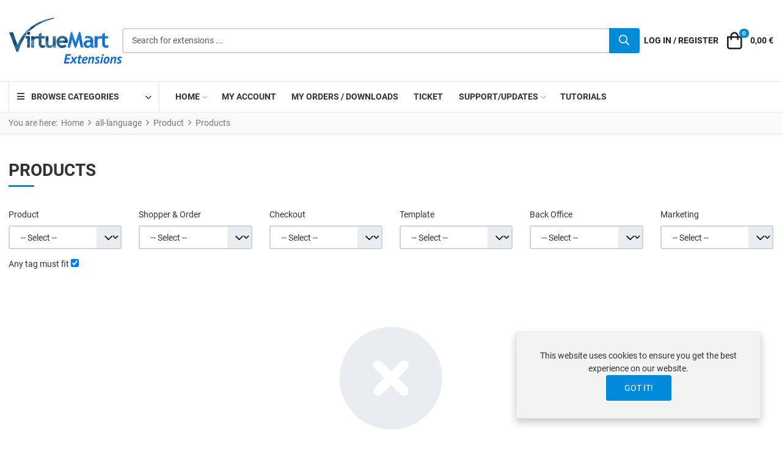

--- FILE ---
content_type: text/html; charset=utf-8
request_url: https://extensions.virtuemart.net/english/manufacturer/istraxx/product/products/dirDesc/results,33-64?keyword=
body_size: 14491
content:
<!DOCTYPE html>
<html lang="en-gb" dir="ltr">

<head>
    <meta charset="utf-8">
	<meta name="keywords" content="downloadable, quantity, customisation">
	<meta name="title" content="Products">
	<meta name="viewport" content="width=device-width, initial-scale=1">
	<meta name="theme-color" content="#008ad9">
	<meta name="description" content="Extensions for creating products for VirtueMart 2: custom fields plugins, displaying products, customizing products">
	<meta name="generator" content="Joomla! - Open Source Content Management">
	<title>Products</title>
	<link href="https://extensions.virtuemart.net/english/manufacturer/istraxx/product/products" rel="canonical">
	<link href="/english/manufacturer/istraxx/product/products/dirDesc?format=feed&amp;type=rss" rel="alternate" type="application/rss+xml" title="RSS 2.0">
	<link href="/english/manufacturer/istraxx/product/products/dirDesc?format=feed&amp;type=atom" rel="alternate" type="application/atom+xml" title="Atom 1.0">
	<link href="/images/virtuemart-favicon.svg" rel="icon" type="image/svg+xml">
	<link href="/media/system/images/favicon.ico" rel="alternate icon" type="image/vnd.microsoft.icon">
	<link href="/images/virtuemart-favicon-pinned.svg" rel="mask-icon" color="#000000">

    <link href="/media/templates/site/vp_neoteric/css/vendor/glightbox/glightbox.css?3.2.0" rel="stylesheet" data-asset-name="glightbox">
	<link href="/media/templates/site/vp_neoteric/css/vendor/choicesjs/choices.css?9.1.0" rel="stylesheet" data-asset-name="choicesjs">
	<link href="/media/templates/site/vp_neoteric/css/icons.css?2.5" rel="stylesheet" data-asset-name="template.vp_neoteric.icons">
	<link href="/media/system/css/joomla-fontawesome.css?976df3" rel="lazy-stylesheet" data-asset-name="fontawesome"><noscript><link href="/media/system/css/joomla-fontawesome.css?976df3" rel="stylesheet"></noscript>
	<link href="/media/vendor/chosen/css/chosen.css?1.8.7" rel="stylesheet" data-asset-name="chosen">
	<link href="/media/templates/site/vp_neoteric/css/global/fonts-local_roboto.css?976df3" rel="stylesheet" media="all" data-asset-name="fontscheme.current">
	<link href="/media/templates/site/vp_neoteric/css/template.css?2.5" rel="stylesheet" data-asset-name="template.vp_neoteric.ltr" data-asset-dependencies="fontawesome,template.vp_neoteric.icons,choicesjs,glightbox">
	<link href="/media/mod_vpprime_ajax_search/css/search.css?v1.0" rel="stylesheet" data-asset-name="mod_vpprime_ajax_search">
	<link href="/media/mod_vpprime_virtuemart_category/css/dropdown.css?v1.2" rel="stylesheet" data-asset-name="mod_vpprime_virtuemart_category_dropdown">
	<link href="/media/mod_vpprime_offcanvas_menu/css/menu.css?v1.0" rel="stylesheet" data-asset-name="mod_vpprime_offcanvas_menu">
	<link href="/media/mod_vpprime_virtuemart_category/css/menu.css?v1.0" rel="stylesheet" data-asset-name="mod_vpprime_virtuemart_category">
	<link href="/media/plg_system_webauthn/css/button.css?976df3" rel="stylesheet" data-asset-name="plg_system_webauthn.button">
	<link href="/media/mod_vpprime_mega_menu/css/menu.css?v1.3" rel="stylesheet" data-asset-name="mod_vpprime_mega_menu">
	<link href="/media/mod_vpprime_minicart/css/module.css?v1.5" rel="stylesheet" data-asset-name="mod_vpprime_minicart">
	<link href="/media/templates/site/vp_neoteric/css/vendor/joomla-custom-elements/joomla-alert.css?0.4.1" rel="stylesheet" data-asset-name="webcomponent.joomla-alert">
	<link href="/media/templates/site/vp_neoteric/css/custom/custom.css?39bccac564784c6f8d09c2c6476bfbc66eaa21a8" rel="stylesheet" data-asset-name="template.custom.custom">
	<link href="/components/com_virtuemart/assets/css/jquery.fancybox-1.3.4.css?vmver=dfcf988f" rel="stylesheet">
	<link href="/media/templates/site/vp_neoteric/css/com_vmessentials/style.css?v2.4" rel="stylesheet">
	<style>:root {
--body-bg: #ffffff;
--body-color: #333333;
--hue: 214;
--text-hue: 210;
--template-primary-color: #008ad9;
--template-primary-contrast-color: #ffffff;
--template-primary-hover-color: #005f96;
--template-primary-hover-contrast-color: #ffffff;
--secondary: #6d757e;
--template-link-color: #008ad9;
--template-link-hover-color: #005f96;
--template-topbar-bg: #008ad9;
--template-topbar-color: #ffffff;
--template-topbar-border-color: #008ad9;
--template-header-bg: #ffffff;
--template-header-color: #222222;
--breadcrumb-section-bg: #f9f9f9;
--breadcrumb-section-border-color: #e8e8e8;
--breadcrumb-section-color: #777777;
--breadcrumb-section-link-color: #777777;
--breadcrumb-section-link-hover-color: #555555;
--breadcrumb-section-separator-color: #888c8f;
--template-main-content-area-bg: transparent;
--template-utility-wide-section-bg: transparent;
--template-utility-wide-section-border-top-color: transparent;
--template-utility-wide-section-border-bottom-color: transparent;
--template-utility-vertical-section-bg: transparent;
--template-utility-vertical-section-border-top-color: transparent;
--template-utility-vertical-section-border-bottom-color: transparent;
--template-utility-horizontal-section-bg: transparent;
--template-utility-horizontal-section-border-top-color: transparent;
--template-utility-horizontal-section-border-bottom-color: transparent;
--template-bottom-slider-section-bg: #f9f9f9;
--template-bottom-slider-section-border-top-color: #f9f9f9;
--template-bottom-slider-section-border-bottom-color: #f9f9f9;
--template-bottom-section-bg: #0a0a0a;
--template-bottom-section-border-top-color: #0a0a0a;
--template-bottom-section-border-bottom-color: #0a0a0a;
--template-bottom-section-title-color: #ffffff;
--template-bottom-section-color: #aeaeae;
--template-bottom-section-link-color: #aeaeae;
--template-bottom-section-link-hover-color: #ffffff;
--template-footer-area-bg: #0a0a0a;
--template-footer-area-border-top-color: #505050;
--template-footer-area-color: #aeaeae;
--template-footer-area-link-color: #ffffff;
--template-footer-area-link-hover-color: #ffffff;
--template-megamenu-bg: #ffffff;
--template-megamenu-border-color: #e8e8e8;
--megamenu-top-item-weight: 600;
--megamenu-top-item-color: #333333;
--megamenu-top-item-hover-color: #008ad9;
--megamenu-top-item-active-color: #008ad9;
--megamenu-top-caret-color: #aaaaaa;
--megamenu-dropdown-background: #ffffff;
--megamenu-item-color: #777777;
--megamenu-item-hover-color: #008ad9;
--megamenu-item-active-color: #777777;
--megamenu-group-title-weight: 600;
--megamenu-group-title-color: #333333;
--megamenu-group-title-hover-color: #008ad9;
--megamenu-group-title-active-color: #333333;
--template-offcanvas-header-bg: #ffffff;
--template-offcanvas-header-color: #333333;
--offcanvas-menu-item-bg: #ffffff;
--offcanvas-menu-item-color: #333333;
--offcanvas-menu-item-border-color: #e8e8e8;
--offcanvas-menu-item-hover-bg: #ffffff;
--offcanvas-menu-item-hover-color: #008ad9;
--offcanvas-menu-item-active-bg: #ffffff;
--offcanvas-menu-item-active-color: #008ad9;
--offcanvas-menu-item-opened-bg: #f3f3f3;
--offcanvas-menu-item-opened-color: #008ad9;
--offcanvas-menu-item-opener-bg: #ffffff;
--offcanvas-menu-item-opener-color: #333333;
--offcanvas-menu-item-opener-border-color: #e8e8e8;
--offcanvas-menu-item-opener-opened-bg: #008ad9;
--offcanvas-menu-item-opener-opened-color: #ffffff;
--offcanvas-menu-item-opener-opened-border-color: #008ad9;
--vmcategory-menu-item-bg: #ffffff;
--vmcategory-menu-item-color: #333333;
--vmcategory-menu-item-border-color: #e8e8e8;
--vmcategory-menu-item-hover-bg: #ffffff;
--vmcategory-menu-item-hover-color: #008ad9;
--vmcategory-menu-item-active-bg: #ffffff;
--vmcategory-menu-item-active-color: #008ad9;
--vmcategory-menu-item-opened-bg: #f3f3f3;
--vmcategory-menu-item-opened-color: #008ad9;
--vmcategory-menu-item-opener-bg: #ffffff;
--vmcategory-menu-item-opener-color: #333333;
--vmcategory-menu-item-opener-border-color: #e8e8e8;
--vmcategory-menu-item-opener-opened-bg: #008ad9;
--vmcategory-menu-item-opener-opened-color: #ffffff;
--vmcategory-menu-item-opener-opened-border-color: #008ad9;
--vmcategory-dropdown-header-font-weight: 600;
--vmcategory-dropdown-header-bg: #ffffff;
--vmcategory-dropdown-header-color: #333333;
--vmcategory-dropdown-header-border-color: #e8e8e8;
--vmcategory-dropdown-drop-background: #ffffff;
--vmcategory-dropdown-border-color: #e8e8e8;
--vmcategory-dropdown-item-bg: #ffffff;
--vmcategory-dropdown-item-color: #333333;
--vmcategory-dropdown-item-border-color: #e8e8e8;
--vmcategory-dropdown-item-hover-bg: #fafafa;
--vmcategory-dropdown-item-hover-color: #333333;
--vmcategory-dropdown-item-hover-border-color: #e8e8e8;
--vmcategory-dropdown-item-caret-color: #c3c3c3;
--template-product-price-before-discount-color: #adb5bd;
--template-product-discount-color: #d90505;
--vme-btn-icon-background: #eaedf0;
--vme-btn-icon-hover-background: #6d757e;
--vme-btn-icon-color: #333333;
--vme-btn-icon-hover-color: #ffffff;
--template-cookie-consent-bg: #f3f3f3;
--template-cookie-consent-border-color: #e8e8e8;
--template-cookie-consent-color: #333333;
--template-cookie-consent-link-color: #008ad9;
--template-cookie-consent-link-hover-color: #008ad9;
}</style>
	<style>
        html.is-ios {
            height: 100%;
            overflow: hidden;
        }
        html.is-ios body {
            height: 100%;
            overflow: auto;
            -webkit-overflow-scrolling: touch;
        }
    </style>
	<style>
.vpprimeajaxsearch-suggestion {
    width: 50%;
}
@media (min-width: 992px) and (max-width: 1200px) {
    .vpprimeajaxsearch-suggestion {
        width: 50%;
    }
}
@media(min-width: 768px) and (max-width: 991px) {
    .vpprimeajaxsearch-suggestion {
        width: 100%;
    }
}
@media(max-width: 767px) {
    .vpprimeajaxsearch-suggestion {
        width: 100%;
    }
}
</style>

    <script src="/media/templates/site/vp_neoteric/js/vendor/glightbox/glightbox.js?3.2.0" defer data-asset-name="glightbox"></script>
	<script src="/media/templates/site/vp_neoteric/js/glightbox-helper.js?1.0" defer data-asset-name="template.glightbox-helper" data-asset-dependencies="glightbox"></script>
	<script src="/media/templates/site/vp_neoteric/js/vendor/lazyload/lazyload.js?17.8" defer data-asset-name="lazyload"></script>
	<script src="/media/templates/site/vp_neoteric/js/vendor/choicesjs/choices.js?9.1.0" defer data-asset-name="choicesjs"></script>
	<script src="/media/vendor/jquery/js/jquery.js?3.7.1" data-asset-name="jquery"></script>
	<script src="/media/legacy/js/jquery-noconflict.js?504da4" data-asset-name="jquery-noconflict" data-asset-dependencies="jquery"></script>
	<script src="/media/vendor/chosen/js/chosen.jquery.js?1.8.7" data-asset-name="chosen" data-asset-dependencies="jquery"></script>
	<script src="/media/legacy/js/joomla-chosen.js?976df3" data-asset-name="joomla-chosen" data-asset-dependencies="chosen"></script>
	<script type="application/json" class="joomla-script-options new">{
    "joomla.jtext": {
        "WARNING": "Warning",
        "COM_VIRTUEMART_PRODUCT_ADDED_SUCCESSFULLY": "Product successfully added",
        "COM_VIRTUEMART_MINICART_ERROR_JS": "There was an error while updating your cart.",
        "PLG_SYSTEM_WEBAUTHN_ERR_CANNOT_FIND_USERNAME": "Cannot find the username field in the login module. Sorry, Passwordless authentication will not work on this site unless you use a different login module.",
        "PLG_SYSTEM_WEBAUTHN_ERR_EMPTY_USERNAME": "You need to enter your username (but NOT your password) before selecting the passkey login button.",
        "PLG_SYSTEM_WEBAUTHN_ERR_INVALID_USERNAME": "The specified username does not correspond to a user account that has enabled passwordless login on this site.",
        "JSHOWPASSWORD": "Show Password",
        "JHIDEPASSWORD": "Hide Password",
        "ERROR": "Error",
        "MESSAGE": "Message",
        "NOTICE": "Notice",
        "JCLOSE": "Close",
        "JOK": "OK",
        "JOPEN": "Open"
    },
    "vpprime.minicart": [
        {
            "id": 115,
            "selector": "#modMinicart-115",
            "itemid": 181,
            "token": "ad65fa42fdb9deefbf93879b901cf525",
            "delayedLoading": true,
            "reloadPage": false
        }
    ],
    "system.paths": {
        "root": "",
        "rootFull": "https:\/\/extensions.virtuemart.net\/",
        "base": "",
        "baseFull": "https:\/\/extensions.virtuemart.net\/"
    },
    "csrf.token": "ad65fa42fdb9deefbf93879b901cf525",
    "system.keepalive": {
        "interval": 3600000,
        "uri": "\/component\/ajax\/?format=json"
    }
}</script>
	<script src="/media/system/js/core.js?a3d8f8" data-asset-name="core"></script>
	<script src="/media/vendor/webcomponentsjs/js/webcomponents-bundle.js?2.8.0" nomodule defer data-asset-name="wcpolyfill" data-asset-dependencies="core"></script>
	<script src="/media/vendor/bootstrap/js/modal.js?5.3.8" type="module" data-asset-name="bootstrap.modal" data-asset-dependencies="core"></script>
	<script src="/media/vendor/bootstrap/js/popover.js?5.3.8" type="module" data-asset-name="bootstrap.popover" data-asset-dependencies="core"></script>
	<script src="/media/system/js/keepalive.js?08e025" type="module" data-asset-name="keepalive" data-asset-dependencies="core"></script>
	<script src="/media/templates/site/vp_neoteric/js/prime-rating.js?2.5" defer data-asset-name="template.vp_neoteric.prime-rating" data-asset-dependencies="wcpolyfill"></script>
	<script src="/media/mod_vpprime_ajax_search/js/search.js?v1.0" defer data-asset-name="mod_vpprime_ajax_search"></script>
	<script src="/media/mod_menu/js/menu.js?976df3" type="module" data-asset-name="mod_menu"></script>
	<script src="/media/vendor/bootstrap/js/tab.js?5.3.8" type="module" data-asset-name="bootstrap.tab" data-asset-dependencies="core"></script>
	<script src="/media/mod_vpprime_offcanvas_menu/js/menu.js?v1.0" defer data-asset-name="mod_vpprime_offcanvas_menu"></script>
	<script src="/media/mod_vpprime_virtuemart_category/js/menu.js?v1.0" defer data-asset-name="mod_vpprime_virtuemart_category"></script>
	<script src="/media/system/js/fields/passwordview.js?61f142" defer data-asset-name="field.passwordview" data-asset-dependencies="core"></script>
	<script src="/media/vendor/bootstrap/js/collapse.js?5.3.8" type="module" data-asset-name="bootstrap.collapse" data-asset-dependencies="core"></script>
	<script src="/media/mod_vpprime_mega_menu/js/menu.js?v1.3" defer data-asset-name="mod_vpprime_mega_menu"></script>
	<script src="/media/vendor/bootstrap/js/offcanvas.js?5.3.8" type="module" data-asset-name="bootstrap.offcanvas" data-asset-dependencies="core"></script>
	<script src="/media/templates/site/vp_neoteric/js/template.js?2.5" defer data-asset-name="template.vp_neoteric" data-asset-dependencies="core,bootstrap.offcanvas,bootstrap.modal,bootstrap.popover,choicesjs,lazyload,template.glightbox-helper,template.vp_neoteric.prime-rating"></script>
	<script src="/media/mod_vpprime_minicart/js/module.js?v1.5" defer data-asset-name="mod_vpprime_minicart"></script>
	<script src="/media/system/js/messages.js?9a4811" type="module" data-asset-name="messages" data-asset-dependencies="messages-legacy"></script>
	<script src="/media/plg_system_webauthn/js/login.js?976df3" defer data-asset-name="plg_system_webauthn.login" data-asset-dependencies="core,messages"></script>
	<script src="/components/com_virtuemart/assets/js/jquery-ui.min.js?vmver=1.13.2"></script>
	<script src="/components/com_virtuemart/assets/js/jquery.ui.autocomplete.html.js"></script>
	<script src="/components/com_virtuemart/assets/js/jquery.noconflict.js" async></script>
	<script src="/templates/vp_neoteric/js/vmsite.js?vmver=dfcf988f"></script>
	<script src="/templates/vp_neoteric/js/vmprices.js?vmver=dfcf988f"></script>
	<script src="/components/com_virtuemart/assets/js/fancybox/jquery.fancybox-1.3.4.2.pack.js?vmver=1.3.4.2"></script>
	<script src="/templates/vp_neoteric/js/dynupdate.js?vmver=dfcf988f"></script>
	<script src="/media/templates/site/vp_neoteric/js/com_vmessentials/script.js?v2.4"></script>
	<script src="/media/com_vmessentials/js/status-update.js?v2.4"></script>
	<script>
		jQuery(document).ready(function (){
			jQuery('.advancedSelect').jchosen({
    "disable_search_threshold": 10,
    "search_contains": true,
    "allow_single_deselect": true,
    "placeholder_text_multiple": "Type or select some options",
    "placeholder_text_single": "Select an option",
    "no_results_text": "No results match"
});
		});
	</script>
	<script>
    document.addEventListener('DOMContentLoaded', function() {
        var userAgent = navigator.userAgent;
        if((userAgent.indexOf('iPhone') > -1 || userAgent.indexOf('iPad') > -1 || userAgent.indexOf('iPod') > -1) && document.querySelector('[name=viewport]')) {
            document
              .querySelector('[name=viewport]')
              .setAttribute('content', 'width=device-width, initial-scale=1, maximum-scale=1');

            document.documentElement.classList.add('is-ios');
        }
    });
</script>
	<script type="application/ld+json">{
    "@context": "https://schema.org",
    "@type": "BreadcrumbList",
    "@id": "https://extensions.virtuemart.net/#/schema/BreadcrumbList/17",
    "itemListElement": [
        {
            "@type": "ListItem",
            "position": 1,
            "item": {
                "@id": "https://extensions.virtuemart.net/",
                "name": "Home"
            }
        },
        {
            "@type": "ListItem",
            "position": 2,
            "item": {
                "@id": "https://extensions.virtuemart.net/english",
                "name": "all-language"
            }
        },
        {
            "@type": "ListItem",
            "position": 3,
            "item": {
                "@id": "/product",
                "name": "Product"
            }
        },
        {
            "@type": "ListItem",
            "position": 4,
            "item": {
                "@id": "/product/products",
                "name": "Products"
            }
        }
    ]
}</script>
	<script>//<![CDATA[ 
if (typeof Virtuemart === "undefined"){
	var Virtuemart = {};}
var vmSiteurl = 'https://extensions.virtuemart.net/' ;
Virtuemart.vmSiteurl = vmSiteurl;
var vmLang = '&lang=en';
Virtuemart.vmLang = vmLang; 
var vmLangTag = 'en';
Virtuemart.vmLangTag = vmLangTag;
var Itemid = "";
Virtuemart.addtocart_popup = "1" ; 
var vmCartError = Virtuemart.vmCartError = "There was an error while updating your cart.";
var usefancy = true; //]]>
</script>
	<script type="application/json" id="vme-script-options">{"base":"https:\/\/extensions.virtuemart.net\/","itemid":181}</script>

        <style>
.vm-nodisplay {
    display: none !important;
}
</style></head>

<body class="site com-virtuemart view-category no-layout no-task itemid-181 ltr tpl-vp-neoteric-vm-extensions v-2.5 j-5">
            <header class="header-content sticky-top">
        <div class="header-main">
            <div class="container-xxl">
                <div class="container-inner">
                    <div class="d-flex d-lg-none flex-row flex-nowrap justify-content-between align-items-center gap-4">
                        <div class="mobile-header-left d-flex flex-row justify-content-start align-items-center">
                            <button type="button" class="offcanvas-toggler btn-icon" data-bs-toggle="offcanvas" data-bs-target="#offcanvas" aria-controls="offcanvas" aria-label="Toggle Navigation">
                                <i class="vpi vpi-bars vpi-2x" aria-hidden="true"></i>
                            </button>
                        </div>
                        <div class="mobile-header-center d-flex flex-row justify-content-center align-items-center">
                            <a class="brand-logo" href="/">
                                <img class="logo d-inline-block" loading="eager" decoding="async" src="https://extensions.virtuemart.net/images/vm-extensions-logo.png" alt="VirtueMart Extensions" width="186" height="77">                            </a>
                        </div>
                        <div class="mobile-header-right d-flex flex-row justify-content-end align-items-center">
                                                            <a href="#headerSearch" class="d-inline-block link-inherit-color btn-icon" role="button" aria-controls="headerSearch" aria-label="Search" data-tmpl-toggle="search">
                                    <i class="vpi vpi-search vpi-lg" aria-hidden="true"></i>
                                </a>
                                                    </div>
                    </div>
                    <div class="d-block d-lg-flex flex-row flex-nowrap justify-content-between align-items-center gap-5">
                        <div class="header-left d-none d-lg-flex align-items-center justify-content-start">
                            <div class="site-logo">
                                <a class="brand-logo" href="/">
                                    <img class="logo d-inline-block" loading="eager" decoding="async" src="https://extensions.virtuemart.net/images/vm-extensions-logo.png" alt="VirtueMart Extensions" width="186" height="77">                                </a>
                            </div>
                        </div>
                                                    <div id="headerSearch" class="header-search-container flex-grow-1">
                                <div class="header-search-inner d-flex justify-content-start align-items-center gap-2">
                                    <a href="#headerSearch" class="d-inline-block d-lg-none link-inherit-color py-1 pe-2" role="button" aria-controls="headerSearch" aria-label="Close" data-tmpl-toggle="search">
                                        <i class="vpi vpi-arrow-left vpi-2x" aria-hidden="true"></i>
                                    </a>
                                    <div class="flex-grow-1">
                                        <div class="mod-vpprime-ajax-search">
    <form action="/english/results,1-32?search=true" data-action="/component/ajax/?module=vpprime_ajax_search&amp;method=get&amp;format=json&amp;mid=112Itemid=181" method="get">
        <label for="mod-vpprime-ajax-search__keyword-112" class="visually-hidden">Search for extensions ...</label>
        <div class="input-group">
            <input type="search" name="keyword" id="mod-vpprime-ajax-search__keyword-112" class="form-control search-query input-lg" value="" placeholder="Search for extensions ..." autocomplete="off" spellcheck="false" data-ajaxsearch="true" data-foundtext="Products Found" data-viewalltext="View All" data-limit="12" data-catid="0" data-minchars="2" />
            <button type="submit" class="btn btn-primary" aria-label="Search">
                <i class="vpi vpi-search fa-lg vpprime-ajax-search-btn-icon" aria-hidden="true"></i>
                <i class="fa fa-spinner fa-spin fa-lg vpprime-ajax-search-btn-loading-icon" aria-hidden="true"></i>
            </button>
        </div>
            </form>
</div>
                                    </div>
                                </div>
                            </div>
                                                <div class="header-right-lg footer-toolbar fixed-bottom d-flex flex-row justify-content-around justify-content-lg-end align-items-center">
                            <div class="home-page-link-wrapper d-lg-none">
                                <a href="/" class="d-inline-block link-inherit-color btn-icon" aria-label="Home">
                                    <i class="vpi vpi-home vpi-lg" aria-hidden="true"></i>
                                </a>
                            </div>
                                                                                                <a class="d-inline-block link-inherit-color btn-icon text-uppercase" href="#" data-bs-toggle="offcanvas" data-bs-target="#offcanvasLogin" aria-controls="offcanvasLogin" aria-label="Log in / Register">
                                        <i class="vpi vpi-user vpi-lg d-lg-none" aria-hidden="true"></i>
                                        <span class="d-none d-lg-inline">Log in&nbsp;/&nbsp;Register</span>
                                    </a>
                                                                                        
                            
                            <div id="modMinicart-115" class="mod-minicart">
    <div class="mod-minicart__inner">
        <div class="mod-minicart__anchor">
                            <a class="d-inline-block link-inherit-color btn-icon" data-bs-toggle="offcanvas" href="#miniCartOffcanvas115" role="button" aria-controls="miniCartOffcanvas115" title="Cart">
                    <span class="jewel-group">
                        <i class="vpi vpi-shopping-bag vpi-lg d-inline-block align-middle" aria-hidden="true"></i>
                        <span class="visually-hidden">Cart</span>
                        <span class="mod-minicart__product-count jewel">
                            0                        </span>
                    </span>
                    <span class="mod-minicart__cart-subtotal py-1 ps-1 ms-2 align-middle">
                        0,00 €                    </span>
                </a>
                    </div>
                    <div class="mod-minicart__offcanvas-container text-color-body">
                <div class="offcanvas offcanvas-end" tabindex="-1" id="miniCartOffcanvas115" aria-labelledby="miniCartOffcanvas115-Label">
                    <div class="offcanvas-header px-3">
                        <h5 class="offcanvas-title" id="miniCartOffcanvas115-Label">
                            Cart                        </h5>
                        <button type="button" class="btn-icon btn-hover" data-bs-dismiss="offcanvas" aria-label="Close">
                            <i class="vpi vpi-times vpi-lg" aria-hidden="true"></i>
                        </button>
                    </div>
                    <div class="mod-minicart__contents align-self-stretch overflow-hidden has-mod-loader">
                                                    <div class="mod-minicart__empty-cart d-flex flex-column justify-content-center align-items-center text-center py-5 px-3">
                                <div class="empty-cart-icon text-center">
                                    <i class="fas fa-shopping-cart" aria-hidden="true" tabindex="-1"></i>
                                </div>
                                <p class="empty-cart-heading text-center">
                                    Your cart is currently empty                                </p>
                            </div>
                                            </div>
                </div>
            </div>
            </div>
</div>
                        </div>
                    </div>
                </div>
            </div>
        </div>

                    <div id="mega-menu" class="mega-menu-container d-none d-lg-block">
                <div class="container-xxl">
                    <div class="container-inner">
                        <div class="d-flex flex-row justify-content-start align-items-center">
                            <div class="mod-vmcategory-dropdown" role="navigation" aria-label="Dropdown Category Navigation">
    <span class="mod-vmcategory-dropdown-opener">
        <span class="mod-vmcategory-dropdown-opener-icon">
            <i class="fas fa-bars" aria-hidden="true"></i>
        </span>
        <span class="mod-vmcategory-dropdown-opener-label">
            Browse Categories        </span>
    </span>
    <div class="mod-vmcategory-dropdown-drop">
        <ul class="mod-vmcategory-dropdown-menu">
        <li class="mod-vmcategory-dropdown-menu--item item-vmc-38 mod-vmcategory-dropdown-menu--deeper mod-vmcategory-dropdown-menu--parent mod-vmcategory-dropdown-menu--level-1"><a href="/back-office" class="mod-vmcategory-dropdown-menu--item-anchor"><span class="mod-vmcategory-dropdown-menu--item-inner"><span class="mod-vmcategory-dropdown-menu--item-title">Back Office</span></span><span class="mod-vmcategory-dropdown-menu--item-sub-opener" aria-hidden="true"><i class="fas fa-chevron-right"></i></span></a><ul class="mod-vmcategory-dropdown-menu--sub"><li class="mod-vmcategory-dropdown-menu--item item-vmc-11 mod-vmcategory-dropdown-menu--level-2"><a href="/back-office/import-export" class="mod-vmcategory-dropdown-menu--item-anchor"><span class="mod-vmcategory-dropdown-menu--item-inner"><span class="mod-vmcategory-dropdown-menu--item-title">Import &amp; Export</span></span></a></li><li class="mod-vmcategory-dropdown-menu--item item-vmc-15 mod-vmcategory-dropdown-menu--level-2"><a href="/back-office/seo-sef" class="mod-vmcategory-dropdown-menu--item-anchor"><span class="mod-vmcategory-dropdown-menu--item-inner"><span class="mod-vmcategory-dropdown-menu--item-title">SEO &amp; SEF</span></span></a></li><li class="mod-vmcategory-dropdown-menu--item item-vmc-13 mod-vmcategory-dropdown-menu--level-2"><a href="/back-office/statistics" class="mod-vmcategory-dropdown-menu--item-anchor"><span class="mod-vmcategory-dropdown-menu--item-inner"><span class="mod-vmcategory-dropdown-menu--item-title">Statistics</span></span></a></li><li class="mod-vmcategory-dropdown-menu--item item-vmc-33 mod-vmcategory-dropdown-menu--level-2"><a href="/back-office/tools" class="mod-vmcategory-dropdown-menu--item-anchor"><span class="mod-vmcategory-dropdown-menu--item-inner"><span class="mod-vmcategory-dropdown-menu--item-title">Tools</span></span></a></li></ul></li><li class="mod-vmcategory-dropdown-menu--item item-vmc-26 mod-vmcategory-dropdown-menu--level-1"><a href="/english/certifications" class="mod-vmcategory-dropdown-menu--item-anchor"><span class="mod-vmcategory-dropdown-menu--item-inner"><span class="mod-vmcategory-dropdown-menu--item-title">Certifications</span></span></a></li><li class="mod-vmcategory-dropdown-menu--item item-vmc-36 mod-vmcategory-dropdown-menu--deeper mod-vmcategory-dropdown-menu--parent mod-vmcategory-dropdown-menu--level-1"><a href="/checkout" class="mod-vmcategory-dropdown-menu--item-anchor"><span class="mod-vmcategory-dropdown-menu--item-inner"><span class="mod-vmcategory-dropdown-menu--item-title">Checkout</span></span><span class="mod-vmcategory-dropdown-menu--item-sub-opener" aria-hidden="true"><i class="fas fa-chevron-right"></i></span></a><ul class="mod-vmcategory-dropdown-menu--sub"><li class="mod-vmcategory-dropdown-menu--item item-vmc-3 mod-vmcategory-dropdown-menu--level-2"><a href="/checkout/payments" class="mod-vmcategory-dropdown-menu--item-anchor"><span class="mod-vmcategory-dropdown-menu--item-inner"><span class="mod-vmcategory-dropdown-menu--item-title">Payments</span></span></a></li><li class="mod-vmcategory-dropdown-menu--item item-vmc-6 mod-vmcategory-dropdown-menu--level-2"><a href="/checkout/shipments" class="mod-vmcategory-dropdown-menu--item-anchor"><span class="mod-vmcategory-dropdown-menu--item-inner"><span class="mod-vmcategory-dropdown-menu--item-title">Shipments</span></span></a></li></ul></li><li class="mod-vmcategory-dropdown-menu--item item-vmc-39 mod-vmcategory-dropdown-menu--deeper mod-vmcategory-dropdown-menu--parent mod-vmcategory-dropdown-menu--level-1"><a href="/marketing" class="mod-vmcategory-dropdown-menu--item-anchor"><span class="mod-vmcategory-dropdown-menu--item-inner"><span class="mod-vmcategory-dropdown-menu--item-title">Marketing</span></span><span class="mod-vmcategory-dropdown-menu--item-sub-opener" aria-hidden="true"><i class="fas fa-chevron-right"></i></span></a><ul class="mod-vmcategory-dropdown-menu--sub"><li class="mod-vmcategory-dropdown-menu--item item-vmc-12 mod-vmcategory-dropdown-menu--level-2"><a href="/marketing/promotions" class="mod-vmcategory-dropdown-menu--item-anchor"><span class="mod-vmcategory-dropdown-menu--item-inner"><span class="mod-vmcategory-dropdown-menu--item-title">Promotions</span></span></a></li></ul></li><li class="mod-vmcategory-dropdown-menu--item item-vmc-17 mod-vmcategory-dropdown-menu--level-1"><a href="/english/menus" class="mod-vmcategory-dropdown-menu--item-anchor"><span class="mod-vmcategory-dropdown-menu--item-inner"><span class="mod-vmcategory-dropdown-menu--item-title">Menus</span></span></a></li><li class="mod-vmcategory-dropdown-menu--item item-vmc-34 mod-vmcategory-dropdown-menu--deeper mod-vmcategory-dropdown-menu--parent mod-vmcategory-dropdown-menu--level-1"><a href="/product" class="mod-vmcategory-dropdown-menu--item-anchor"><span class="mod-vmcategory-dropdown-menu--item-inner"><span class="mod-vmcategory-dropdown-menu--item-title">Product</span></span><span class="mod-vmcategory-dropdown-menu--item-sub-opener" aria-hidden="true"><i class="fas fa-chevron-right"></i></span></a><ul class="mod-vmcategory-dropdown-menu--sub"><li class="mod-vmcategory-dropdown-menu--item item-vmc-16 mod-vmcategory-dropdown-menu--level-2"><a href="/product/categories" class="mod-vmcategory-dropdown-menu--item-anchor"><span class="mod-vmcategory-dropdown-menu--item-inner"><span class="mod-vmcategory-dropdown-menu--item-title">Categories</span></span></a></li><li class="mod-vmcategory-dropdown-menu--item item-vmc-25 mod-vmcategory-dropdown-menu--level-2"><a href="/product/manufacturers" class="mod-vmcategory-dropdown-menu--item-anchor"><span class="mod-vmcategory-dropdown-menu--item-inner"><span class="mod-vmcategory-dropdown-menu--item-title">Manufacturers</span></span></a></li><li class="mod-vmcategory-dropdown-menu--item item-vmc-9 mod-vmcategory-dropdown-menu--level-2"><a href="/product/products" class="mod-vmcategory-dropdown-menu--item-anchor"><span class="mod-vmcategory-dropdown-menu--item-inner"><span class="mod-vmcategory-dropdown-menu--item-title">Products</span></span></a></li></ul></li><li class="mod-vmcategory-dropdown-menu--item item-vmc-35 mod-vmcategory-dropdown-menu--deeper mod-vmcategory-dropdown-menu--parent mod-vmcategory-dropdown-menu--level-1"><a href="/shopper-order" class="mod-vmcategory-dropdown-menu--item-anchor"><span class="mod-vmcategory-dropdown-menu--item-inner"><span class="mod-vmcategory-dropdown-menu--item-title">Shopper &amp; Order</span></span><span class="mod-vmcategory-dropdown-menu--item-sub-opener" aria-hidden="true"><i class="fas fa-chevron-right"></i></span></a><ul class="mod-vmcategory-dropdown-menu--sub"><li class="mod-vmcategory-dropdown-menu--item item-vmc-14 mod-vmcategory-dropdown-menu--level-2"><a href="/shopper-order/orders" class="mod-vmcategory-dropdown-menu--item-anchor"><span class="mod-vmcategory-dropdown-menu--item-inner"><span class="mod-vmcategory-dropdown-menu--item-title">Orders</span></span></a></li><li class="mod-vmcategory-dropdown-menu--item item-vmc-28 mod-vmcategory-dropdown-menu--level-2"><a href="/shopper-order/shoppers" class="mod-vmcategory-dropdown-menu--item-anchor"><span class="mod-vmcategory-dropdown-menu--item-inner"><span class="mod-vmcategory-dropdown-menu--item-title">Shoppers</span></span></a></li></ul></li><li class="mod-vmcategory-dropdown-menu--item item-vmc-31 mod-vmcategory-dropdown-menu--level-1"><a href="/support" class="mod-vmcategory-dropdown-menu--item-anchor"><span class="mod-vmcategory-dropdown-menu--item-inner"><span class="mod-vmcategory-dropdown-menu--item-title">Support</span></span></a></li><li class="mod-vmcategory-dropdown-menu--item item-vmc-37 mod-vmcategory-dropdown-menu--deeper mod-vmcategory-dropdown-menu--parent mod-vmcategory-dropdown-menu--level-1"><a href="/template" class="mod-vmcategory-dropdown-menu--item-anchor"><span class="mod-vmcategory-dropdown-menu--item-inner"><span class="mod-vmcategory-dropdown-menu--item-title">Template</span></span><span class="mod-vmcategory-dropdown-menu--item-sub-opener" aria-hidden="true"><i class="fas fa-chevron-right"></i></span></a><ul class="mod-vmcategory-dropdown-menu--sub"><li class="mod-vmcategory-dropdown-menu--item item-vmc-24 mod-vmcategory-dropdown-menu--level-2"><a href="/template/templates" class="mod-vmcategory-dropdown-menu--item-anchor"><span class="mod-vmcategory-dropdown-menu--item-inner"><span class="mod-vmcategory-dropdown-menu--item-title">Templates</span></span></a></li><li class="mod-vmcategory-dropdown-menu--item item-vmc-32 mod-vmcategory-dropdown-menu--level-2"><a href="/template/themes" class="mod-vmcategory-dropdown-menu--item-anchor"><span class="mod-vmcategory-dropdown-menu--item-inner"><span class="mod-vmcategory-dropdown-menu--item-title">Themes</span></span></a></li></ul></li></ul>
    </div>
</div>

                            <ul class="mod-megamenu">
<li class="mod-megamenu--item item-182 mod-megamenu--default mod-megamenu--deeper mod-megamenu--parent mod-megamenu--expand mod-megamenu--level-1"><a href="/" class="mod-megamenu--item-anchor"><span class="mod-megamenu--item-inner"><span class="mod-megamenu--item-title">Home</span></span></a><div class="mod-megamenu--container mod-megamenu--width-auto mod-megamenu--level-1" data-mmm-drop-width="auto"><ul class="mod-megamenu--sub" style="--megamenu-item-direction: row; --megamenu-template-rows: initial; --megamenu-template-columns: repeat(1, minmax(100%, 1fr)); --megamenu-column-width: auto;"><li class="mod-megamenu--item item-10229 mod-megamenu--expand mod-megamenu--level-2"><a href="https://virtuemart.net" class="mod-megamenu--item-anchor"><span class="mod-megamenu--item-inner"><span class="mod-megamenu--item-title">VirtueMart || Go to the VirtueMart main website</span></span></a></li><li class="mod-megamenu--item item-10230 mod-megamenu--expand mod-megamenu--level-2"><a href="https://forum.virtuemart.net" class="mod-megamenu--item-anchor"><span class="mod-megamenu--item-inner"><span class="mod-megamenu--item-title">Forum || Go to the forum</span></span></a></li><li class="mod-megamenu--item item-10231 mod-megamenu--expand mod-megamenu--level-2"><a href="https://docs.virtuemart.net" class="mod-megamenu--item-anchor"><span class="mod-megamenu--item-inner"><span class="mod-megamenu--item-title">Documentation || Go to the Documentation website</span></span></a></li><li class="mod-megamenu--item item-10232 mod-megamenu--expand mod-megamenu--level-2"><a href="https://dev.virtuemart.net" class="mod-megamenu--item-anchor"><span class="mod-megamenu--item-inner"><span class="mod-megamenu--item-title">Developer || Go to the Developer web site</span></span></a></li></ul></div></li><li class="mod-megamenu--item item-183 mod-megamenu--expand mod-megamenu--level-1"><a href="/my-account?layout=edit" class="mod-megamenu--item-anchor"><span class="mod-megamenu--item-inner"><span class="mod-megamenu--item-title">My Account</span></span></a></li><li class="mod-megamenu--item item-184 mod-megamenu--expand mod-megamenu--level-1"><a href="/my-orders?layout=list" class="mod-megamenu--item-anchor"><span class="mod-megamenu--item-inner"><span class="mod-megamenu--item-title">My Orders / Downloads</span></span></a></li><li class="mod-megamenu--item item-10188 mod-megamenu--expand mod-megamenu--level-1"><a href="/ticket" class="mod-megamenu--item-anchor"><span class="mod-megamenu--item-inner"><span class="mod-megamenu--item-title">Ticket</span></span></a></li><li class="mod-megamenu--item item-10120 mod-megamenu--deeper mod-megamenu--parent mod-megamenu--expand mod-megamenu--level-1"><a href="/support-updates" class="mod-megamenu--item-anchor"><span class="mod-megamenu--item-inner"><span class="mod-megamenu--item-title">Support/Updates</span></span></a><div class="mod-megamenu--container mod-megamenu--width-auto mod-megamenu--level-1" data-mmm-drop-width="auto"><ul class="mod-megamenu--sub" style="--megamenu-item-direction: row; --megamenu-template-rows: initial; --megamenu-template-columns: repeat(1, minmax(100%, 1fr)); --megamenu-column-width: auto;"><li class="mod-megamenu--item item-11821 mod-megamenu--expand mod-megamenu--level-2"><a href="/support-updates/virtuemart-membership" class="mod-megamenu--item-anchor"><span class="mod-megamenu--item-inner"><span class="mod-megamenu--item-title">Virtuemart Membership</span></span></a></li></ul></div></li><li class="mod-megamenu--item item-10114 mod-megamenu--expand mod-megamenu--level-1"><a href="/all-tutorials" class="mod-megamenu--item-anchor"><span class="mod-megamenu--item-inner"><span class="mod-megamenu--item-title">Tutorials</span></span></a></li></ul>

                        </div>
                    </div>
                </div>
            </div>
            </header>

    <div class="site-content">
        
                    <div class="breadcrumbs-section">
                <div class="container-xxl">
                    <div class="container-inner">
                        <div class="breadcrumbs-inner d-flex gap-2 align-items-center">
                            <div class="mod-position-breadcrumbs mod-none" data-mod-id="17">
    <nav class="mod-breadcrumbs__wrapper" aria-label="Breadcrumbs">
    <ol class="mod-breadcrumbs breadcrumb px-3 py-2">
                    <li class="mod-breadcrumbs__here float-start">
                You are here: &#160;
            </li>
        
        <li class="mod-breadcrumbs__item breadcrumb-item"><a href="/" class="pathway"><span>Home</span></a></li><li class="mod-breadcrumbs__item breadcrumb-item"><a href="/english" class="pathway"><span>all-language</span></a></li><li class="mod-breadcrumbs__item breadcrumb-item"><a href="/product" class="pathway"><span>Product</span></a></li><li class="mod-breadcrumbs__item breadcrumb-item active"><span>Products</span></li>    </ol>
    </nav>
</div>

                                                    </div>
                    </div>
                </div>
            </div>
        
        <div class="main-content-area">
            <div class="container-xxl">
                <div class="container-inner">
                    
                    
                    <div class="main-section">
                        <div class="row">
                            
                            <div id="content" class="col-12">
                                <div class="content-inner">
                                                                                                            <div id="system-message-container" aria-live="polite"></div>

                                    <main>
                                        <div class="category-view">
    
                        
    
            <div class="browse-view">
                            <div class="page-header">
                    <h1>Products</h1>
                </div>
            
                <div class="vm-list-search">
        <form action="/english" method="get">
            
                            <div class="vm-search-custom-values">
                            <div class="row">
                            <div class="col vl-xs vl-sm vl-md vl-lg vl-xl">
                    <div class="form-group">
    <label for="serach-customfields-34" class="form-label">Product</label>
            <select id="serach-customfields-34" name="customfields[34]" class="form-select" data-submitonchange="true">
	<option value="" selected="selected">-- Select --</option>
	<option value="custom fields">custom fields</option>
	<option value="customise">customise</option>
	<option value="discount">discount</option>
	<option value="download">download</option>
	<option value="input">input</option>
	<option value="layout">layout</option>
	<option value="multi add">multi add</option>
	<option value="music">music</option>
	<option value="package">package</option>
	<option value="price">price</option>
	<option value="quantity">quantity</option>
	<option value="relate">relate</option>
	<option value="scale">scale</option>
	<option value="search">Search</option>
	<option value="stock">stock</option>
	<option value="video">video</option>
</select>
    </div>
                </div>
                                <div class="col end-xs end-sm vl-md vl-lg vl-xl">
                    <div class="form-group">
    <label for="serach-customfields-35" class="form-label">Shopper &#38; Order</label>
            <select id="serach-customfields-35" name="customfields[35]" class="form-select" data-submitonchange="true">
	<option value="" selected="selected">-- Select --</option>
	<option value="check">check</option>
	<option value="price">price</option>
	<option value="re-order">re-order</option>
	<option value="save">save</option>
	<option value="wish">wish</option>
</select>
    </div>
                </div>
                                        <div class="new-line col-12 d-block d-sm-none">
                                                            <hr>
                                                    </div>
                                                <div class="new-line col-12 d-none d-sm-block d-md-none d-lg-none d-xl-none">
                                                            <hr>
                                                    </div>
                                        <div class="col vl-xs vl-sm vl-md vl-lg vl-xl">
                    <div class="form-group">
    <label for="serach-customfields-36" class="form-label">Checkout</label>
            <select id="serach-customfields-36" name="customfields[36]" class="form-select" data-submitonchange="true">
	<option value="" selected="selected">-- Select --</option>
	<option value="europe">europe</option>
	<option value="tax">tax</option>
</select>
    </div>
                </div>
                                <div class="col end-xs end-sm end-md vl-lg vl-xl">
                    <div class="form-group">
    <label for="serach-customfields-37" class="form-label">Template</label>
            <select id="serach-customfields-37" name="customfields[37]" class="form-select" data-submitonchange="true">
	<option value="" selected="selected">-- Select --</option>
	<option value="articles">articles</option>
	<option value="content">content</option>
	<option value="image">image</option>
	<option value="magnify">magnify</option>
	<option value="module">module</option>
	<option value="product">product</option>
	<option value="search">Search</option>
	<option value="slide show">slide show</option>
</select>
    </div>
                </div>
                                        <div class="new-line col-12 d-block d-sm-none">
                                                            <hr>
                                                    </div>
                                                <div class="new-line col-12 d-none d-sm-block d-md-none d-lg-none d-xl-none">
                                                            <hr>
                                                    </div>
                                                <div class="new-line col-12 d-none d-sm-none d-md-block d-lg-none d-xl-none">
                                                            <hr>
                                                    </div>
                                        <div class="col vl-xs vl-sm vl-md vl-lg vl-xl">
                    <div class="form-group">
    <label for="serach-customfields-38" class="form-label">Back Office</label>
            <select id="serach-customfields-38" name="customfields[38]" class="form-select" data-submitonchange="true">
	<option value="" selected="selected">-- Select --</option>
	<option value="spam">spam</option>
	<option value="tax">tax</option>
	<option value="upload">upload</option>
</select>
    </div>
                </div>
                                <div class="col end-xs end-sm vl-md vl-lg vl-xl">
                    <div class="form-group">
    <label for="serach-customfields-39" class="form-label">Marketing</label>
            <select id="serach-customfields-39" name="customfields[39]" class="form-select" data-submitonchange="true">
	<option value="" selected="selected">-- Select --</option>
	<option value="countdown">countdown</option>
	<option value="discount">discount</option>
	<option value="link">link</option>
	<option value="promote">promote</option>
	<option value="quantity">quantity</option>
</select>
    </div>
                </div>
                        </div>
                        </div>
                                    <div class="mb-3">
                        <label for="combineTags">Any tag must fit</label>
                        <input type="hidden" name="combineTags" value="0" /><input  id="combineTags" type="checkbox" name="combineTags" value="1" checked="checked" />                    </div>
                                        <!--
            <div class="vm-search-custom-search-input mb-3">
                <div class="input-group">
                    <input name="keyword" class="form-control" type="text" size="40" value=""/>
                    <input type="submit" value="Search in shop" class="btn btn-primary"/>
                </div>
                <span class="vm-search-descr text-muted"> Leave the search box empty to find all products, or enter a search term to find a specific product.</span>
            </div>
            -->
            <input type="hidden" name="view" value="category"/>
            <input type="hidden" name="option" value="com_virtuemart"/>
            <input type="hidden" name="virtuemart_category_id" value="9"/>
            <input type="hidden" name="Itemid" value="181"/>
        </form>
    </div>

            
                            <div class="empty-card">
                    <div class="empty-card-icon" aria-hidden="true" tabindex="-1">
                        <i class="fas fa-times-circle"></i>
                    </div>
                    <div class="empty-card-heading">
                        No result                    </div>
                </div>
                    </div>
    </div>
<script   id="updateChosen-js" type="text/javascript" >//<![CDATA[ 
if (typeof Virtuemart === "undefined")
	var Virtuemart = {};
	Virtuemart.updateChosenDropdownLayout = function() {
		var vm2string = {editImage: 'edit image',select_all_text: 'Select all',select_some_options_text: 'Available for all', width: '100%'};
		jQuery("select.vm-chzn-select").chosen({enable_select_all: true,select_all_text : vm2string.select_all_text,select_some_options_text:vm2string.select_some_options_text,disable_search_threshold: 5, width:vm2string.width});
		//console.log("updateChosenDropdownLayout");
	}
	jQuery(document).ready( function() {
		Virtuemart.updateChosenDropdownLayout($);
	}); //]]>
</script><script   id="ready.vmprices-js" type="text/javascript" >//<![CDATA[ 
jQuery(document).ready(function($) {

		Virtuemart.product($("form.product"));
}); //]]>
</script><script   id="updDynamicListeners-js" type="text/javascript" >//<![CDATA[ 
jQuery(document).ready(function() { // GALT: Start listening for dynamic content update.
	// If template is aware of dynamic update and provided a variable let's
	// set-up the event listeners.
	if (typeof Virtuemart.containerSelector === 'undefined') { Virtuemart.containerSelector = '.category-view'; }
	if (typeof Virtuemart.container === 'undefined') { Virtuemart.container = jQuery(Virtuemart.containerSelector); }
	if (Virtuemart.container){
		Virtuemart.updateDynamicUpdateListeners();
	}
	
}); //]]>
</script>

                                    </main>
                                                                                                        </div>
                            </div>

                                                    </div>
                    </div>

                    
                                    </div>
            </div>
        </div>

        
        
        
        
            </div>

            <footer class="footer-area">
            <div class="container-xxl">
                <div class="container-inner">
                    <div class="row">
                                                    <div class="col-lg-6 mb-4 mb-lg-0 footer-left-section d-flex justify-content-center justify-content-lg-start text-center text-lg-start">
                                <div class="mod-position-footer-left mod-inline" data-mod-id="143">
        <div class="mod-inline-body">
        
<div id="mod-custom143" class="mod-custom custom">
    <p><a title="VirtueMart 2 Extensions Home page" href="https://extensions.virtuemart.net/"><img style="display: block; margin-left: auto; margin-right: auto;" src="/images/banners/VM-EXTENSIONS-logo.png" alt="VM-EXTENSIONS-logo" width="186" height="77"></a></p>
<p style="text-align: center;">VirtueMart ® der iStraxx Gmbh</p></div>
    </div>
</div>

                            </div>
                                                                            <div class="col-lg-6 footer-right-section d-flex justify-content-center justify-content-lg-end text-center text-lg-end">
                                <div class="mod-position-footer-right mod-inline" data-mod-id="133">
        <div class="mod-inline-body">
        <div class="vmgroup">


	<div class="vmvendor">
					<div class="vmvendor_about_link">
				<a   href="/english/vendor/virtuemart-extensions">
					About iStraxx GmbH				</a>
			</div>

					<div class="vmvendor_tos_link">
				<a   href="/english/vendor/virtuemart-extensions?layout=tos"> Terms of service</a>
			</div>

				<div class="vmvendor_contact_link">
			<a   href="/english/vendor/virtuemart-extensions?layout=contact">Contact	</a>
		</div>
		
	<br style='clear:both;' />
</div>
	</div>    </div>
</div>
<div class="mod-position-footer-right mod-inline" data-mod-id="144">
        <div class="mod-inline-body">
        <ul class="mod-menu mod-list nav ">
<li class="nav-item item-10267"><a href="/eu-cookie-law" >EU cookie law</a></li><li class="nav-item item-12597"><a href="/datenschutzerklaerung" >Datenschutzerklärung</a></li></ul>
    </div>
</div>

                            </div>
                                            </div>
                </div>
            </div>
        </footer>
    
    
    <div class="block-offcanvas offcanvas offcanvas-start" tabindex="-1" id="offcanvas" aria-hidden="true">
    <div class="offcanvas-header">
        <div class="offcanvas-brand-logo">
            <a class="brand-logo" href="/">
                <img src="/images/vm-extensions-logo.png#joomlaImage://local-images/vm-extensions-logo.png?width=186&amp;height=77" alt="VirtueMart Extensions">            </a>
        </div>
        <button type="button" class="btn-icon btn-hover" data-bs-dismiss="offcanvas" aria-label="Close">
            <i class="vpi vpi-times vpi-lg" aria-hidden="true"></i>
        </button>
    </div>
                    <div class="offcanvas-tabs">
            <ul class="nav nav-offcanvas-tabs" id="offcanvasMenuTab" role="tablist">
                                                        <li class="nav-item" role="presentation">
                                                    <button class="nav-link active" id="offcanvas-menu-156-tab" data-bs-toggle="tab" data-bs-target="#offcanvas-menu-156" type="button" role="tab" aria-controls="offcanvas-menu-156" aria-selected="true">Menu</button>
                                            </li>
                                                        <li class="nav-item" role="presentation">
                                                    <button class="nav-link" id="offcanvas-menu-155-tab" data-bs-toggle="tab" data-bs-target="#offcanvas-menu-155" type="button" role="tab" aria-controls="offcanvas-menu-155">Categories</button>
                                            </li>
                            </ul>
        </div>
        <div class="offcanvas-body">
                    <div class="tab-content" id="offcanvasMenuTabContent">
                                                                                        <div class="tab-pane fade show active" id="offcanvas-menu-156" role="tabpanel" aria-labelledby="offcanvas-menu-156-tab">
                                <ul class="mod-offcanvas-menu">
<li class="mod-offcanvas-menu--item item-182 mod-offcanvas-menu--default mod-offcanvas-menu--deeper mod-offcanvas-menu--parent mod-offcanvas-menu--level-1"><a href="/" class="mod-offcanvas-menu--item-anchor"><span class="mod-offcanvas-menu--item-inner"><span class="mod-offcanvas-menu--item-title">Home</span></span><span class="mod-offcanvas-menu--item-sub-opener" aria-hidden="true"><i class="fas fa-chevron-right"></i></span></a><ul class="mod-offcanvas-menu--sub"><li class="mod-offcanvas-menu--item item-10229 mod-offcanvas-menu--level-2"><a href="https://virtuemart.net" class="mod-offcanvas-menu--item-anchor"><span class="mod-offcanvas-menu--item-inner"><span class="mod-offcanvas-menu--item-indent" aria-hidden="true"><i class="mod-offcanvas-menu--spacer"></i></span><span class="mod-offcanvas-menu--item-title">VirtueMart || Go to the VirtueMart main website</span></span></a></li><li class="mod-offcanvas-menu--item item-10230 mod-offcanvas-menu--level-2"><a href="https://forum.virtuemart.net" class="mod-offcanvas-menu--item-anchor"><span class="mod-offcanvas-menu--item-inner"><span class="mod-offcanvas-menu--item-indent" aria-hidden="true"><i class="mod-offcanvas-menu--spacer"></i></span><span class="mod-offcanvas-menu--item-title">Forum || Go to the forum</span></span></a></li><li class="mod-offcanvas-menu--item item-10231 mod-offcanvas-menu--level-2"><a href="https://docs.virtuemart.net" class="mod-offcanvas-menu--item-anchor"><span class="mod-offcanvas-menu--item-inner"><span class="mod-offcanvas-menu--item-indent" aria-hidden="true"><i class="mod-offcanvas-menu--spacer"></i></span><span class="mod-offcanvas-menu--item-title">Documentation || Go to the Documentation website</span></span></a></li><li class="mod-offcanvas-menu--item item-10232 mod-offcanvas-menu--level-2"><a href="https://dev.virtuemart.net" class="mod-offcanvas-menu--item-anchor"><span class="mod-offcanvas-menu--item-inner"><span class="mod-offcanvas-menu--item-indent" aria-hidden="true"><i class="mod-offcanvas-menu--spacer"></i></span><span class="mod-offcanvas-menu--item-title">Developer || Go to the Developer web site</span></span></a></li></ul></li><li class="mod-offcanvas-menu--item item-183 mod-offcanvas-menu--level-1"><a href="/my-account?layout=edit" class="mod-offcanvas-menu--item-anchor"><span class="mod-offcanvas-menu--item-inner"><span class="mod-offcanvas-menu--item-title">My Account</span></span></a></li><li class="mod-offcanvas-menu--item item-184 mod-offcanvas-menu--level-1"><a href="/my-orders?layout=list" class="mod-offcanvas-menu--item-anchor"><span class="mod-offcanvas-menu--item-inner"><span class="mod-offcanvas-menu--item-title">My Orders / Downloads</span></span></a></li><li class="mod-offcanvas-menu--item item-10188 mod-offcanvas-menu--level-1"><a href="/ticket" class="mod-offcanvas-menu--item-anchor"><span class="mod-offcanvas-menu--item-inner"><span class="mod-offcanvas-menu--item-title">Ticket</span></span></a></li><li class="mod-offcanvas-menu--item item-10120 mod-offcanvas-menu--deeper mod-offcanvas-menu--parent mod-offcanvas-menu--level-1"><a href="/support-updates" class="mod-offcanvas-menu--item-anchor"><span class="mod-offcanvas-menu--item-inner"><span class="mod-offcanvas-menu--item-title">Support/Updates</span></span><span class="mod-offcanvas-menu--item-sub-opener" aria-hidden="true"><i class="fas fa-chevron-right"></i></span></a><ul class="mod-offcanvas-menu--sub"><li class="mod-offcanvas-menu--item item-11821 mod-offcanvas-menu--level-2"><a href="/support-updates/virtuemart-membership" class="mod-offcanvas-menu--item-anchor"><span class="mod-offcanvas-menu--item-inner"><span class="mod-offcanvas-menu--item-indent" aria-hidden="true"><i class="mod-offcanvas-menu--spacer"></i></span><span class="mod-offcanvas-menu--item-title">Virtuemart Membership</span></span></a></li></ul></li><li class="mod-offcanvas-menu--item item-10114 mod-offcanvas-menu--level-1"><a href="/all-tutorials" class="mod-offcanvas-menu--item-anchor"><span class="mod-offcanvas-menu--item-inner"><span class="mod-offcanvas-menu--item-title">Tutorials</span></span></a></li></ul>
                            </div>
                                                                                                                <div class="tab-pane fade" id="offcanvas-menu-155" role="tabpanel" aria-labelledby="offcanvas-menu-155-tab">
                                <ul class="mod-vmcategory-menu">
<li class="mod-vmcategory-menu--item item-vmc-38 mod-vmcategory-menu--deeper mod-vmcategory-menu--parent mod-vmcategory-menu--level-1"><a href="/back-office" class="mod-vmcategory-menu--item-anchor"><span class="mod-vmcategory-menu--item-inner"><span class="mod-vmcategory-menu--item-title">Back Office</span></span><span class="mod-vmcategory-menu--item-sub-opener" aria-hidden="true"><i class="fas fa-chevron-right"></i></span></a><ul class="mod-vmcategory-menu--sub"><li class="mod-vmcategory-menu--item item-vmc-11 mod-vmcategory-menu--level-2"><a href="/back-office/import-export" class="mod-vmcategory-menu--item-anchor"><span class="mod-vmcategory-menu--item-inner"><span class="mod-vmcategory-menu--item-indent" aria-hidden="true"><i class="mod-vmcategory-menu--spacer"></i></span><span class="mod-vmcategory-menu--item-title">Import &amp; Export</span></span></a></li><li class="mod-vmcategory-menu--item item-vmc-15 mod-vmcategory-menu--level-2"><a href="/back-office/seo-sef" class="mod-vmcategory-menu--item-anchor"><span class="mod-vmcategory-menu--item-inner"><span class="mod-vmcategory-menu--item-indent" aria-hidden="true"><i class="mod-vmcategory-menu--spacer"></i></span><span class="mod-vmcategory-menu--item-title">SEO &amp; SEF</span></span></a></li><li class="mod-vmcategory-menu--item item-vmc-13 mod-vmcategory-menu--level-2"><a href="/back-office/statistics" class="mod-vmcategory-menu--item-anchor"><span class="mod-vmcategory-menu--item-inner"><span class="mod-vmcategory-menu--item-indent" aria-hidden="true"><i class="mod-vmcategory-menu--spacer"></i></span><span class="mod-vmcategory-menu--item-title">Statistics</span></span></a></li><li class="mod-vmcategory-menu--item item-vmc-33 mod-vmcategory-menu--level-2"><a href="/back-office/tools" class="mod-vmcategory-menu--item-anchor"><span class="mod-vmcategory-menu--item-inner"><span class="mod-vmcategory-menu--item-indent" aria-hidden="true"><i class="mod-vmcategory-menu--spacer"></i></span><span class="mod-vmcategory-menu--item-title">Tools</span></span></a></li></ul></li><li class="mod-vmcategory-menu--item item-vmc-26 mod-vmcategory-menu--level-1"><a href="/english/certifications" class="mod-vmcategory-menu--item-anchor"><span class="mod-vmcategory-menu--item-inner"><span class="mod-vmcategory-menu--item-title">Certifications</span></span></a></li><li class="mod-vmcategory-menu--item item-vmc-36 mod-vmcategory-menu--deeper mod-vmcategory-menu--parent mod-vmcategory-menu--level-1"><a href="/checkout" class="mod-vmcategory-menu--item-anchor"><span class="mod-vmcategory-menu--item-inner"><span class="mod-vmcategory-menu--item-title">Checkout</span></span><span class="mod-vmcategory-menu--item-sub-opener" aria-hidden="true"><i class="fas fa-chevron-right"></i></span></a><ul class="mod-vmcategory-menu--sub"><li class="mod-vmcategory-menu--item item-vmc-3 mod-vmcategory-menu--level-2"><a href="/checkout/payments" class="mod-vmcategory-menu--item-anchor"><span class="mod-vmcategory-menu--item-inner"><span class="mod-vmcategory-menu--item-indent" aria-hidden="true"><i class="mod-vmcategory-menu--spacer"></i></span><span class="mod-vmcategory-menu--item-title">Payments</span></span></a></li><li class="mod-vmcategory-menu--item item-vmc-6 mod-vmcategory-menu--level-2"><a href="/checkout/shipments" class="mod-vmcategory-menu--item-anchor"><span class="mod-vmcategory-menu--item-inner"><span class="mod-vmcategory-menu--item-indent" aria-hidden="true"><i class="mod-vmcategory-menu--spacer"></i></span><span class="mod-vmcategory-menu--item-title">Shipments</span></span></a></li></ul></li><li class="mod-vmcategory-menu--item item-vmc-39 mod-vmcategory-menu--deeper mod-vmcategory-menu--parent mod-vmcategory-menu--level-1"><a href="/marketing" class="mod-vmcategory-menu--item-anchor"><span class="mod-vmcategory-menu--item-inner"><span class="mod-vmcategory-menu--item-title">Marketing</span></span><span class="mod-vmcategory-menu--item-sub-opener" aria-hidden="true"><i class="fas fa-chevron-right"></i></span></a><ul class="mod-vmcategory-menu--sub"><li class="mod-vmcategory-menu--item item-vmc-12 mod-vmcategory-menu--level-2"><a href="/marketing/promotions" class="mod-vmcategory-menu--item-anchor"><span class="mod-vmcategory-menu--item-inner"><span class="mod-vmcategory-menu--item-indent" aria-hidden="true"><i class="mod-vmcategory-menu--spacer"></i></span><span class="mod-vmcategory-menu--item-title">Promotions</span></span></a></li></ul></li><li class="mod-vmcategory-menu--item item-vmc-17 mod-vmcategory-menu--level-1"><a href="/english/menus" class="mod-vmcategory-menu--item-anchor"><span class="mod-vmcategory-menu--item-inner"><span class="mod-vmcategory-menu--item-title">Menus</span></span></a></li><li class="mod-vmcategory-menu--item item-vmc-34 mod-vmcategory-menu--active mod-vmcategory-menu--deeper mod-vmcategory-menu--parent mod-vmcategory-menu--level-1"><a href="/product" class="mod-vmcategory-menu--item-anchor"><span class="mod-vmcategory-menu--item-inner"><span class="mod-vmcategory-menu--item-title">Product</span></span><span class="mod-vmcategory-menu--item-sub-opener" aria-hidden="true"><i class="fas fa-chevron-right"></i></span></a><ul class="mod-vmcategory-menu--sub"><li class="mod-vmcategory-menu--item item-vmc-16 mod-vmcategory-menu--level-2"><a href="/product/categories" class="mod-vmcategory-menu--item-anchor"><span class="mod-vmcategory-menu--item-inner"><span class="mod-vmcategory-menu--item-indent" aria-hidden="true"><i class="mod-vmcategory-menu--spacer"></i></span><span class="mod-vmcategory-menu--item-title">Categories</span></span></a></li><li class="mod-vmcategory-menu--item item-vmc-25 mod-vmcategory-menu--level-2"><a href="/product/manufacturers" class="mod-vmcategory-menu--item-anchor"><span class="mod-vmcategory-menu--item-inner"><span class="mod-vmcategory-menu--item-indent" aria-hidden="true"><i class="mod-vmcategory-menu--spacer"></i></span><span class="mod-vmcategory-menu--item-title">Manufacturers</span></span></a></li><li class="mod-vmcategory-menu--item item-vmc-9 mod-vmcategory-menu--current mod-vmcategory-menu--active mod-vmcategory-menu--level-2"><a href="/product/products" class="mod-vmcategory-menu--item-anchor" aria-current="page"><span class="mod-vmcategory-menu--item-inner"><span class="mod-vmcategory-menu--item-indent" aria-hidden="true"><i class="mod-vmcategory-menu--spacer"></i></span><span class="mod-vmcategory-menu--item-title">Products</span></span></a></li></ul></li><li class="mod-vmcategory-menu--item item-vmc-35 mod-vmcategory-menu--deeper mod-vmcategory-menu--parent mod-vmcategory-menu--level-1"><a href="/shopper-order" class="mod-vmcategory-menu--item-anchor"><span class="mod-vmcategory-menu--item-inner"><span class="mod-vmcategory-menu--item-title">Shopper &amp; Order</span></span><span class="mod-vmcategory-menu--item-sub-opener" aria-hidden="true"><i class="fas fa-chevron-right"></i></span></a><ul class="mod-vmcategory-menu--sub"><li class="mod-vmcategory-menu--item item-vmc-14 mod-vmcategory-menu--level-2"><a href="/shopper-order/orders" class="mod-vmcategory-menu--item-anchor"><span class="mod-vmcategory-menu--item-inner"><span class="mod-vmcategory-menu--item-indent" aria-hidden="true"><i class="mod-vmcategory-menu--spacer"></i></span><span class="mod-vmcategory-menu--item-title">Orders</span></span></a></li><li class="mod-vmcategory-menu--item item-vmc-28 mod-vmcategory-menu--level-2"><a href="/shopper-order/shoppers" class="mod-vmcategory-menu--item-anchor"><span class="mod-vmcategory-menu--item-inner"><span class="mod-vmcategory-menu--item-indent" aria-hidden="true"><i class="mod-vmcategory-menu--spacer"></i></span><span class="mod-vmcategory-menu--item-title">Shoppers</span></span></a></li></ul></li><li class="mod-vmcategory-menu--item item-vmc-31 mod-vmcategory-menu--level-1"><a href="/support" class="mod-vmcategory-menu--item-anchor"><span class="mod-vmcategory-menu--item-inner"><span class="mod-vmcategory-menu--item-title">Support</span></span></a></li><li class="mod-vmcategory-menu--item item-vmc-37 mod-vmcategory-menu--deeper mod-vmcategory-menu--parent mod-vmcategory-menu--level-1"><a href="/template" class="mod-vmcategory-menu--item-anchor"><span class="mod-vmcategory-menu--item-inner"><span class="mod-vmcategory-menu--item-title">Template</span></span><span class="mod-vmcategory-menu--item-sub-opener" aria-hidden="true"><i class="fas fa-chevron-right"></i></span></a><ul class="mod-vmcategory-menu--sub"><li class="mod-vmcategory-menu--item item-vmc-24 mod-vmcategory-menu--level-2"><a href="/template/templates" class="mod-vmcategory-menu--item-anchor"><span class="mod-vmcategory-menu--item-inner"><span class="mod-vmcategory-menu--item-indent" aria-hidden="true"><i class="mod-vmcategory-menu--spacer"></i></span><span class="mod-vmcategory-menu--item-title">Templates</span></span></a></li><li class="mod-vmcategory-menu--item item-vmc-32 mod-vmcategory-menu--level-2"><a href="/template/themes" class="mod-vmcategory-menu--item-anchor"><span class="mod-vmcategory-menu--item-inner"><span class="mod-vmcategory-menu--item-indent" aria-hidden="true"><i class="mod-vmcategory-menu--spacer"></i></span><span class="mod-vmcategory-menu--item-title">Themes</span></span></a></li></ul></li></ul>
                            </div>
                                                    </div>
            </div>
</div>

            <div class="offcanvas offcanvas-end" tabindex="-1" id="offcanvasLogin" aria-hidden="true">
    <div class="offcanvas-header">
        <h5 class="offcanvas-title" id="offcanvasLoginLabel">
                            Log in                    </h5>
        <button type="button" class="btn-icon btn-hover" data-bs-dismiss="offcanvas" aria-label="Close">
            <i class="vpi vpi-times vpi-lg" aria-hidden="true"></i>
        </button>
    </div>
    <div class="offcanvas-body px-0">
                    <form id="offcanvasLoginForm" action="/english/manufacturer/istraxx/product/products/dirDesc/results,33-64" method="post" class="px-3 pt-1 pb-3">
                <div class="control-group">
                    <div class="control-label">
                        <label for="vm-login-username" class="form-label">Username</label>
                    </div>
                    <div class="controls">
                        <input type="text" id="vm-login-username" name="username" class="form-control" value="" autocomplete="username" spellcheck="false" />
                    </div>
                </div>
                <div class="control-group">
                    <div class="control-label">
                        <label for="vm-login-password" class="form-label">Password</label>
                    </div>
                    <div class="controls">
                        <div class="input-group">
                            <input id="vm-login-password" type="password" name="password" autocomplete="current-password" class="form-control" value="" />
                            <button type="button" class="btn btn-secondary input-password-toggle">
                                <span class="icon-eye icon-fw" aria-hidden="true"></span>
                                <span class="visually-hidden">Show Password</span>
                            </button>
                        </div>
                    </div>
                </div>
                                    <div class="control-group">
                        <div class="controls">
                            <div class="form-check">
                                <input type="checkbox" name="remember" class="form-check-input" value="yes" id="vm-login-remember" />
                                <label class="form-check-label" for="vm-login-remember">
                                    Remember me                                </label>
                            </div>
                        </div>
                    </div>
                                                    <div class="control-group">
                        <button type="button" class="btn btn-secondary w-100 plg_system_webauthn_login_button"  data-webauthn-form="offcanvasLoginForm"   title="Sign in with a passkey" id="plg_system_webauthn-KcP4cLNuS8pU-7wTkFw56">
                                                            <svg aria-hidden="true" id="Passkey" xmlns="http://www.w3.org/2000/svg" viewBox="0 0 24 24"><g id="icon-passkey"><circle id="icon-passkey-head" cx="10.5" cy="6" r="4.5"/><path id="icon-passkey-key" d="M22.5,10.5a3.5,3.5,0,1,0-5,3.15V19L19,20.5,21.5,18,20,16.5,21.5,15l-1.24-1.24A3.5,3.5,0,0,0,22.5,10.5Zm-3.5,0a1,1,0,1,1,1-1A1,1,0,0,1,19,10.5Z"/><path id="icon-passkey-body" d="M14.44,12.52A6,6,0,0,0,12,12H9a6,6,0,0,0-6,6v2H16V14.49A5.16,5.16,0,0,1,14.44,12.52Z"/></g></svg>
                                                        Sign in with a passkey                        </button>
                    </div>
                                <div class="control-group">
                    <button type="submit" name="Submit" class="btn btn-primary w-100">Log in</button>
                </div>
                <div class="control-group text-center mb-0">
                    <ul class="list-inline">
                        <li class="list-inline-item">
                            <a href="/component/users/remind?Itemid=182" rel="nofollow">
                                Forgot your username?                            </a>
                        </li>
                        <li class="list-inline-item">
                            <a href="/component/users/reset?Itemid=182" rel="nofollow">
                                Forgot your password?                            </a>
                        </li>
                    </ul>
                </div>
                <input type="hidden" name="task" value="user.login" />
                <input type="hidden" name="option" value="com_users" />
                <input type="hidden" name="return" value="aHR0cHM6Ly9leHRlbnNpb25zLnZpcnR1ZW1hcnQubmV0L2VuZ2xpc2gvbWFudWZhY3R1cmVyL2lzdHJheHgvcHJvZHVjdC9wcm9kdWN0cy9kaXJEZXNjL3Jlc3VsdHMsMzMtNjQ/a2V5d29yZD0=" />
                <input type="hidden" name="ad65fa42fdb9deefbf93879b901cf525" value="1">            </form>
                            <div class="separator-line separator-line-offcanvas mb-5" aria-hidden="true" tabindex="-1"></div>
                <div class="offcanvas-registration px-3 mb-5 d-flex flex-column justify-content-center align-items-center text-center">
                    <i class="far fa-user" aria-hidden="true" tabindex="-1"></i>
                    <p class="fw-bold">
                        No account yet?                    </p>
                    <a href="/component/users/registration?Itemid=182" class="btn btn-link">
                        Create an account                    </a>
                </div>
                <div class="separator-line separator-line-offcanvas" aria-hidden="true" tabindex="-1"></div>
                        </div>
</div>
    
            <!--googleoff: all-->
<div id="VPCookieConsent" class="vp-cookie-consent bottom-right vp-hide vp-fade" role="dialog" tabindex="-1" aria-hidden="true" aria-label="Cookie Consent" aria-describedby="CookieConsentDesc" data-tenure="30">
    <div class="vp-cookie-consent-inner">
        <div id="CookieConsentDesc" class="vp-cookie-consent-message">
            This website uses cookies to ensure you get the best experience on our website.                    </div>
        <button type="button" class="btn btn-primary vp-cookie-consent-button" data-btn="cookieconsent">
            Got it!        </button>
    </div>
</div>
<!--googleon: all-->    
    

        </body>

</html>


--- FILE ---
content_type: text/css
request_url: https://extensions.virtuemart.net/media/templates/site/vp_neoteric/css/vendor/choicesjs/choices.css?9.1.0
body_size: 56741
content:
@charset "UTF-8";
/*
$btn-border-radius:                  2rem !default;
$btn-border-radius-sm:               1rem !default;
$btn-border-radius-lg:               2rem !default;
$input-border-radius:                2rem !default;
$input-border-radius-sm:             1rem !default;
$input-border-radius-lg:             2rem !default;
*/
/* ===============================
=            Choices            =
=============================== */
.choices {
  position: relative;
  overflow: hidden;
  margin-bottom: 24px;
  font-size: 16px;
}
.choices:focus {
  outline: none;
}
.choices:last-child {
  margin-bottom: 0;
}
.choices.is-open {
  overflow: initial;
}
.choices.is-disabled .choices__inner,
.choices.is-disabled .choices__input {
  background-color: #eaeaea;
  cursor: not-allowed;
  user-select: none;
}
.choices.is-disabled .choices__item {
  cursor: not-allowed;
}
.choices [hidden] {
  display: none !important;
}

.choices[data-type*=select-one] {
  cursor: pointer;
}
.choices[data-type*=select-one] .choices__inner {
  padding-bottom: 7.5px;
}
.choices[data-type*=select-one] .choices__input {
  display: block;
  width: 100%;
  padding: 10px;
  border-bottom: 1px solid #ddd;
  background-color: #fff;
  margin: 0;
}
.choices[data-type*=select-one] .choices__button {
  background-image: url("[data-uri]");
  padding: 0;
  background-size: 8px;
  position: absolute;
  top: 50%;
  right: 0;
  margin-top: -10px;
  margin-right: 25px;
  height: 20px;
  width: 20px;
  border-radius: 10em;
  opacity: 0.25;
}
.choices[data-type*=select-one] .choices__button:hover, .choices[data-type*=select-one] .choices__button:focus {
  opacity: 1;
}
.choices[data-type*=select-one] .choices__button:focus {
  box-shadow: 0 0 0 2px #00bcd4;
}
.choices[data-type*=select-one] .choices__item[data-value=""] .choices__button {
  display: none;
}
.choices[data-type*=select-one]::after {
  content: "";
  height: 0;
  width: 0;
  border-style: solid;
  border-color: #333 transparent transparent transparent;
  border-width: 5px;
  position: absolute;
  right: 11.5px;
  top: 50%;
  margin-top: -2.5px;
  pointer-events: none;
}
.choices[data-type*=select-one].is-open::after {
  border-color: transparent transparent #333 transparent;
  margin-top: -7.5px;
}
.choices[data-type*=select-one][dir=rtl]::after {
  left: 11.5px;
  right: auto;
}
.choices[data-type*=select-one][dir=rtl] .choices__button {
  right: auto;
  left: 0;
  margin-left: 25px;
  margin-right: 0;
}

.choices[data-type*=select-multiple] .choices__inner,
.choices[data-type*=text] .choices__inner {
  cursor: text;
}
.choices[data-type*=select-multiple] .choices__button,
.choices[data-type*=text] .choices__button {
  position: relative;
  display: inline-block;
  margin-top: 0;
  margin-right: -4px;
  margin-bottom: 0;
  margin-left: 8px;
  padding-left: 16px;
  border-left: 1px solid #008fa1;
  background-image: url("[data-uri]");
  background-size: 8px;
  width: 8px;
  line-height: 1;
  opacity: 0.75;
  border-radius: 0;
}
.choices[data-type*=select-multiple] .choices__button:hover, .choices[data-type*=select-multiple] .choices__button:focus,
.choices[data-type*=text] .choices__button:hover,
.choices[data-type*=text] .choices__button:focus {
  opacity: 1;
}

.choices__inner {
  display: inline-block;
  vertical-align: top;
  width: 100%;
  background-color: #f9f9f9;
  padding: 7.5px 7.5px 3.75px;
  border: 1px solid #ddd;
  border-radius: 2.5px;
  font-size: 14px;
  min-height: 44px;
  overflow: hidden;
}
.is-focused .choices__inner, .is-open .choices__inner {
  border-color: #b7b7b7;
}
.is-open .choices__inner {
  border-radius: 2.5px 2.5px 0 0;
}
.is-flipped.is-open .choices__inner {
  border-radius: 0 0 2.5px 2.5px;
}

.choices__list {
  margin: 0;
  padding-left: 0;
  list-style: none;
}

.choices__list--single {
  display: inline-block;
  padding: 4px 16px 4px 4px;
  width: 100%;
}
[dir=rtl] .choices__list--single {
  padding-right: 4px;
  padding-left: 16px;
}
.choices__list--single .choices__item {
  width: 100%;
}

.choices__list--multiple {
  display: inline;
}
.choices__list--multiple .choices__item {
  display: inline-block;
  vertical-align: middle;
  border-radius: 20px;
  padding: 4px 10px;
  font-size: 12px;
  font-weight: 500;
  margin-right: 3.75px;
  margin-bottom: 3.75px;
  background-color: #00bcd4;
  border: 1px solid #00a5bb;
  color: #fff;
  word-break: break-all;
  box-sizing: border-box;
}
.choices__list--multiple .choices__item[data-deletable] {
  padding-right: 5px;
}
[dir=rtl] .choices__list--multiple .choices__item {
  margin-right: 0;
  margin-left: 3.75px;
}
.choices__list--multiple .choices__item.is-highlighted {
  background-color: #00a5bb;
  border: 1px solid #008fa1;
}
.is-disabled .choices__list--multiple .choices__item {
  background-color: #aaaaaa;
  border: 1px solid #919191;
}

.choices__list--dropdown {
  visibility: hidden;
  z-index: 1;
  position: absolute;
  width: 100%;
  background-color: #fff;
  border: 1px solid #ddd;
  top: 100%;
  margin-top: -1px;
  border-bottom-left-radius: 2.5px;
  border-bottom-right-radius: 2.5px;
  overflow: hidden;
  word-break: break-all;
  will-change: visibility;
}
.choices__list--dropdown.is-active {
  visibility: visible;
}
.is-open .choices__list--dropdown {
  border-color: #b7b7b7;
}
.is-flipped .choices__list--dropdown {
  top: auto;
  bottom: 100%;
  margin-top: 0;
  margin-bottom: -1px;
  border-radius: 0.25rem 0.25rem 0 0;
}
.choices__list--dropdown .choices__list {
  position: relative;
  max-height: 300px;
  overflow: auto;
  -webkit-overflow-scrolling: touch;
  will-change: scroll-position;
}
.choices__list--dropdown .choices__item {
  position: relative;
  padding: 10px;
  font-size: 14px;
}
[dir=rtl] .choices__list--dropdown .choices__item {
  text-align: right;
}
@media (min-width: 640px) {
  .choices__list--dropdown .choices__item--selectable {
    padding-right: 100px;
  }
  .choices__list--dropdown .choices__item--selectable::after {
    content: attr(data-select-text);
    font-size: 12px;
    opacity: 0;
    position: absolute;
    right: 10px;
    top: 50%;
    transform: translateY(-50%);
  }
  [dir=rtl] .choices__list--dropdown .choices__item--selectable {
    text-align: right;
    padding-left: 100px;
    padding-right: 10px;
  }
  [dir=rtl] .choices__list--dropdown .choices__item--selectable::after {
    right: auto;
    left: 10px;
  }
}
.choices__list--dropdown .choices__item--selectable.is-highlighted {
  background-color: #f2f2f2;
}
.choices__list--dropdown .choices__item--selectable.is-highlighted::after {
  opacity: 0.5;
}

.choices__item {
  cursor: default;
}

.choices__item--selectable {
  cursor: pointer;
}

.choices__item--disabled {
  cursor: not-allowed;
  user-select: none;
  opacity: 0.5;
}

.choices__heading {
  font-weight: 600;
  font-size: 12px;
  padding: 10px;
  border-bottom: 1px solid #f7f7f7;
  color: gray;
}

.choices__button {
  text-indent: -9999px;
  appearance: none;
  border: 0;
  background-color: transparent;
  background-repeat: no-repeat;
  background-position: center;
  cursor: pointer;
}
.choices__button:focus {
  outline: none;
}

.choices__input {
  display: inline-block;
  vertical-align: baseline;
  background-color: #f9f9f9;
  font-size: 14px;
  margin-bottom: 5px;
  border: 0;
  border-radius: 0;
  max-width: 100%;
  padding: 4px 0 4px 2px;
}
.choices__input:focus {
  outline: 0;
}
[dir=rtl] .choices__input {
  padding-right: 2px;
  padding-left: 0;
}

.choices__placeholder {
  opacity: 0.5;
}

/* =====  End of Choices  ====== */
/*
$btn-border-radius:                  2rem !default;
$btn-border-radius-sm:               1rem !default;
$btn-border-radius-lg:               2rem !default;
$input-border-radius:                2rem !default;
$input-border-radius-sm:             1rem !default;
$input-border-radius-lg:             2rem !default;
*/
.choices {
  border: 2px solid hsl(210, 14%, 83%);
  border-radius: var(--border-radius);
  box-shadow: none;
}
.choices.is-focused {
  border-color: hsl(210, 14%, 83%);
  box-shadow: none;
}

.choices__inner {
  padding: 0.4rem 1rem;
  margin-bottom: 0;
  font-size: 1rem;
  border: none;
  border-radius: 0;
}

.choices__input {
  padding: 0;
  margin-bottom: 0;
  font-size: 1rem;
  background-color: transparent;
}
.choices__input::placeholder {
  color: hsl(210, 9%, 31%);
  opacity: 1;
}

.choices__list--dropdown {
  width: auto;
  min-width: 100%;
  left: 0;
  z-index: 1060;
}
[dir=rtl] .choices__list--dropdown {
  right: 0;
  left: auto;
}

.choices__list--multiple .choices__item {
  position: relative;
  margin: 2px;
  background-color: var(--neoteric-color-primary);
  margin-inline-end: 2px;
  border: 0;
  border-radius: 0.25rem;
}
.choices__list--multiple .choices__item.is-highlighted {
  background-color: var(--neoteric-color-primary);
  opacity: 0.9;
}

.choices .choices__list--dropdown .choices__item {
  padding-inline-end: 10px;
}
.choices .choices__list--dropdown .choices__item--selectable::after {
  display: none;
}

.choices__button_joomla {
  position: relative;
  padding: 0 10px;
  color: inherit;
  text-indent: -9999px;
  cursor: pointer;
  background: none;
  border: 0;
  opacity: 0.5;
  appearance: none;
}
.choices__button_joomla::before {
  position: absolute;
  top: 0;
  right: 0;
  bottom: 0;
  left: 0;
  display: block;
  text-align: center;
  text-indent: 0;
  content: "×";
}
.choices__button_joomla:hover, .choices__button_joomla:focus {
  opacity: 1;
}
.choices__button_joomla:focus {
  outline: none;
}

.choices[data-type*=select-one] .choices__inner,
.choices[data-type*=select-multiple] .choices__inner {
  padding-inline-end: 3rem;
  cursor: pointer;
  background: url("../../../images/select-bg.svg") no-repeat 100%/116rem;
  background-color: hsl(210, 16%, 93%);
  min-height: auto;
}
[dir=rtl] .choices[data-type*=select-one] .choices__inner,
[dir=rtl] .choices[data-type*=select-multiple] .choices__inner {
  background: url("../../../images/select-bg-rtl.svg") no-repeat 0/116rem;
  background-color: hsl(210, 16%, 93%);
}

.choices[data-type*=select-one] .choices__item {
  display: flex;
  justify-content: space-between;
  white-space: nowrap;
}
.choices[data-type*=select-one] .choices__button_joomla {
  position: absolute;
  top: 50%;
  inset-inline-end: 0;
  width: 20px;
  height: 20px;
  padding: 0;
  margin-block-start: -10px;
  margin-inline-end: 50px;
  border-radius: 10em;
  opacity: 0.5;
}
.choices[data-type*=select-one] .choices__button_joomla:hover, .choices[data-type*=select-one] .choices__button_joomla:focus {
  opacity: 1;
}
.choices[data-type*=select-one] .choices__button_joomla:focus {
  box-shadow: none;
}
.choices[data-type*=select-one]::after {
  display: none;
}

.choices.choices-sm[data-type*=select-one],
.choices.choices-sm[data-type*=select-multiple] {
  border-radius: 0.25rem;
}
.choices.choices-sm[data-type*=select-one] .choices__inner,
.choices.choices-sm[data-type*=select-multiple] .choices__inner {
  padding: 0 0.5rem;
  padding-inline-end: 1.4rem;
  background: url("../../../images/select-bg.svg") no-repeat 100%/90rem;
  background-color: transparent;
}
[dir=rtl] .choices.choices-sm[data-type*=select-one] .choices__inner,
[dir=rtl] .choices.choices-sm[data-type*=select-multiple] .choices__inner {
  background: url("../../../images/select-bg-rtl.svg") no-repeat 0/90rem;
  background-color: transparent;
}
.choices.choices-sm[data-type*=select-one] .choices__list--dropdown .choices__item,
.choices.choices-sm[data-type*=select-multiple] .choices__list--dropdown .choices__item {
  padding: 0.4rem 0.7rem;
}
.choices.choices-sm[data-type*=select-one].is-open .choices__inner,
.choices.choices-sm[data-type*=select-multiple].is-open .choices__inner {
  border-radius: 0.25rem 0.25rem 0 0;
}
.choices.choices-sm[data-type*=select-one].is-flipped.is-open .choices__inner,
.choices.choices-sm[data-type*=select-multiple].is-flipped.is-open .choices__inner {
  border-radius: 0 0 0.25rem 0.25rem;
}

.choices[data-type*=select-multiple] .choices__input,
.choices[data-type*=text] .choices__input {
  padding: 0.2rem 0;
}

.choices__heading {
  font-size: 1.2rem;
}
/*# sourceMappingURL=[data-uri] */


--- FILE ---
content_type: text/css
request_url: https://extensions.virtuemart.net/media/mod_vpprime_mega_menu/css/menu.css?v1.3
body_size: 8305
content:
/*!
 * @package     VP Prime Framework
 * @author      Abhishek Das <info@virtueplanet.com>
 * @link        https://www.virtueplanet.com
 * @copyright   Copyright (C) 2023-2025 Virtueplanet Services LLP. All Rights Reserved.
 * @license     GNU General Public License version 2 or later; see LICENSE.txt
**/

.mod-megamenu,
.mod-megamenu--sub {
    list-style: none;
    margin: 0;
    padding: 0;
}

.mod-megamenu {
    display: flex;
    flex-direction: row;
    flex-wrap: wrap;
}

.mod-megamenu>.mod-megamenu--item {
    flex: 0 0 auto;
    width: auto;
}

.mod-megamenu--item {
    position: relative;
}

.mod-megamenu--item>.mod-megamenu--item-anchor {
    display: block;
    position: relative;
    padding: 0.6rem 0.9rem;
    text-decoration: none;
    transition: color .15s ease-in-out, background-color .15s ease-in-out, border-color .15s ease-in-out;
}

.mod-megamenu--level-1>.mod-megamenu--item-anchor {
    padding: 1rem 0.9rem;
}

.mod-megamenu--item>.mod-megamenu--item-anchor .mod-megamenu--item-title,
.mod-megamenu--item>.mod-megamenu--item-anchor .mod-megamenu--item-icon {
    color: var(--megamenu-top-item-color, var(--template-link-color, #0d6efd));
    transition: color .15s ease-in-out, background-color .15s ease-in-out, border-color .15s ease-in-out;
}

.mod-megamenu--active>.mod-megamenu--item-anchor .mod-megamenu--item-title,
.mod-megamenu--active>.mod-megamenu--item-anchor .mod-megamenu--item-icon {
    color: var(--megamenu-top-item-active-color);
}

.mod-megamenu--item:hover>.mod-megamenu--item-anchor .mod-megamenu--item-title,
.mod-megamenu--item:hover>.mod-megamenu--item-anchor .mod-megamenu--item-icon {
    color: var(--megamenu-top-item-hover-color, var(--template-link-color, #0d6efd));
}

.mod-megamenu--sub .mod-megamenu--item>.mod-megamenu--item-anchor {
    padding-left: 1.5rem;
    padding-right: 1.5rem;
}

.mod-megamenu--item:hover>.mod-megamenu--item-anchor {
    text-decoration: none;
}

.mod-megamenu--module {
    display: block;
    padding: 0.5rem 1.5rem;
}

.mod-megamenu--expand>.mod-megamenu--container {
    position: absolute;
    top: 100%;
    left: 0;
    z-index: 380;
    margin-right: 0;
    margin-left: 0;
    background-color: var(--megamenu-dropdown-background, #ffffff);
    background-position: bottom right;
    background-clip: border-box;
    background-repeat: no-repeat;
    box-shadow: 0 0 3px rgb(0 0 0 / 15%);
    text-align: left;
    border-radius: var(--megamenu-dropdown-border-radius, 0);
    visibility: hidden;
    opacity: 0;
    transition: opacity 0.4s cubic-bezier(.19, 1, .22, 1), visibility 0.4s cubic-bezier(.19, 1, .22, 1), transform 0.4s cubic-bezier(.19, 1, .22, 1);
    transform: translateY(15px) translateZ(0);
    pointer-events: none;
    padding: 1.5rem 0;
}

.mod-megamenu--sub .mod-megamenu--expand>.mod-megamenu--container {
    top: 0;
    left: 100%;
    transform: translateY(0) translateX(15px) translateZ(0);
    padding-top: 0.6rem;
    padding-bottom: 0.6rem;
}

.mod-megamenu--sub .mod-megamenu--expand>.mod-megamenu--container.mod-megamenu-show-left {
    top: 0;
    left: auto;
    right: 100%;
    transform: translateY(0) translateX(-15px) translateZ(0);
}

.mod-megamenu--expand:hover>.mod-megamenu--container {
    visibility: visible;
    opacity: 1;
    transform: none;
    pointer-events: visible;
    pointer-events: unset;
}

.mod-megamenu--sub {
    display: grid;
    grid-template-rows: var(--megamenu-template-rows, initial);
    grid-template-columns: var(--megamenu-template-columns, 1fr);
    grid-auto-flow: var(--megamenu-item-direction, row);
}

.mod-megamenu--width-auto>.mod-megamenu--sub>.mod-megamenu--item {
    width: var(--megamenu-column-width, auto);
}

.mod-megamenu--item.mod-megamenu--level-1>.mod-megamenu--item-anchor .mod-megamenu--item-title {
    text-transform: uppercase;
    font-weight: var(--megamenu-top-item-weight, bold);
}

.mod-megamenu--item.mod-megamenu--level-1>a .mod-megamenu--item-desc,
.mod-megamenu--item.mod-megamenu--level-1>span .mod-megamenu--item-desc {
    display: block;
    text-transform: none;
    font-weight: var(--megamenu-description-weight, normal);
    font-size: var(--megamenu-description-size, 0.9rem);
    color: var(--megamenu-description-color, #777);
}

.mod-megamenu--item .mod-megamenu--item>.mod-megamenu--item-anchor .mod-megamenu--item-title,
.mod-megamenu--item .mod-megamenu--item>.mod-megamenu--item-anchor .mod-megamenu--item-icon {
    color: var(--megamenu-item-color, #777);
}

.mod-megamenu--item .mod-megamenu--item>.mod-megamenu--item-anchor:hover .mod-megamenu--item-title,
.mod-megamenu--item .mod-megamenu--item>.mod-megamenu--item-anchor:hover .mod-megamenu--item-icon {
    color: var(--megamenu-item-hover-color, var(--template-link-color, #0d6efd));
}

.mod-megamenu--item .mod-megamenu--active>.mod-megamenu--item-anchor .mod-megamenu--item-title,
.mod-megamenu--item .mod-megamenu--active>.mod-megamenu--item-anchor .mod-megamenu--item-icon {
    color: var(--megamenu-item-active-color, red);
}

.mod-megamenu--item.mod-megamenu--group>.mod-megamenu--item-anchor .mod-megamenu--item-title {
    text-transform: uppercase;
    color: var(--megamenu-group-title-color, #333);
    font-weight: var(--megamenu-group-title-weight, bold);
    text-decoration: var(--megamenu-group-title-decoration, none);
}

.mod-megamenu--item.mod-megamenu--group>.mod-megamenu--item-anchor .mod-megamenu--item-icon {
    color: var(--megamenu-group-title-color, #333);
}

.mod-megamenu--item.mod-megamenu--group.mod-megamenu--active>.mod-megamenu--item-anchor .mod-megamenu--item-title,
.mod-megamenu--item.mod-megamenu--group.mod-megamenu--active>.mod-megamenu--item-anchor .mod-megamenu--item-icon {
    color: var(--megamenu-group-title-active-color, var(--template-link-color, #0d6efd));
}

.mod-megamenu--item.mod-megamenu--group>.mod-megamenu--item-anchor:hover .mod-megamenu--item-title {
    color: var(--megamenu-group-title-hover-color, var(--template-link-color, #0d6efd));
    text-decoration: var(--megamenu-group-title-hover-decoration, none);
}

.mod-megamenu--item.mod-megamenu--group>.mod-megamenu--item-anchor:hover .mod-megamenu--item-icon {
    color: var(--megamenu-group-title-hover-color, var(--template-link-color, #0d6efd));
}

.mod-megamenu--deeper:not(.mod-megamenu--group)>.mod-megamenu--item-anchor {
    padding-right: 1.7rem;
}

.mod-megamenu--deeper:not(.mod-megamenu--group)>.mod-megamenu--item-anchor:after {
    font-family: "Font Awesome 6 Free", "Font Awesome 5 Free";
    font-weight: 900;
    display: inline-block;
    position: absolute;
    right: 0.8rem;
    top: 50%;
    transform: translateY(-50%);
    content: "\f078";
    vertical-align: middle;
    font-size: 0.6rem;
    color: var(--megamenu-top-caret-color, #aaa);
}

.mod-megamenu--sub .mod-megamenu--deeper:not(.mod-megamenu--group)>.mod-megamenu--item-anchor {
    padding-right: 3rem;
}

.mod-megamenu--sub .mod-megamenu--deeper:not(.mod-megamenu--group)>.mod-megamenu--item-anchor:after {
    position: absolute;
    content: "\f054";
    margin-top: 0;
    right: 2rem;
    top: 50%;
    transform: translateY(-50%);
    color: var(--megamenu-caret-color, #aaa);
}

.mod-megamenu--item-inner {
    position: relative;
    display: inline-block;
}

.mod-megamenu--sticker {
    display: flex;
    position: absolute;
    top: -1.25rem;
    left: 80%;
    padding: 0.3rem 0.4rem;
    font-size: 0.7rem;
    font-weight: normal;
    line-height: 1;
    text-align: center;
    justify-content: center;
    align-items: center;
    text-transform: uppercase;
    white-space: nowrap;
    vertical-align: middle;
    background-color: var(--megamenu-sticker-background, #ff0000);
    color: var(--megamenu-sticker-color, #fff);
}

.mod-megamenu--sticker::before {
    content: "";
    position: absolute;
    top: 100%;
    inset-inline-start: 0.4rem;
    border-width: 0.3rem;
    border-style: solid;
    border-color: var(--megamenu-sticker-background, #ff0000);
    border-bottom-color: transparent !important;
    border-inline-end-color: transparent !important;
    border-inline-end-width: 0.5rem;
    border-inline-start-width: 0;
}

.mod-megamenu-test-width .mod-megamenu--item-anchor {
    overflow-x: auto;
}

.mod-megamenu-test-width .mod-megamenu--item-title {
    white-space: nowrap;
}

.mod-megamenu--item-icon,
.mod-megamenu--item-image {
    margin-right: 0.2rem;
}

--- FILE ---
content_type: application/javascript
request_url: https://extensions.virtuemart.net/media/templates/site/vp_neoteric/js/vendor/lazyload/lazyload.js?17.8
body_size: 28310
content:
(function (global, factory) {
  typeof exports === 'object' && typeof module !== 'undefined' ? module.exports = factory() :
  typeof define === 'function' && define.amd ? define(factory) :
  (global = typeof globalThis !== 'undefined' ? globalThis : global || self, global.LazyLoad = factory());
}(this, (function () { 'use strict';

  function _extends() {
    _extends = Object.assign || function (target) {
      for (var i = 1; i < arguments.length; i++) {
        var source = arguments[i];

        for (var key in source) {
          if (Object.prototype.hasOwnProperty.call(source, key)) {
            target[key] = source[key];
          }
        }
      }

      return target;
    };

    return _extends.apply(this, arguments);
  }

  var runningOnBrowser = typeof window !== "undefined";
  var isBot = runningOnBrowser && !("onscroll" in window) || typeof navigator !== "undefined" && /(gle|ing|ro)bot|crawl|spider/i.test(navigator.userAgent);
  var supportsIntersectionObserver = runningOnBrowser && "IntersectionObserver" in window;
  var supportsClassList = runningOnBrowser && "classList" in document.createElement("p");
  var isHiDpi = runningOnBrowser && window.devicePixelRatio > 1;

  var defaultSettings = {
    elements_selector: ".lazy",
    container: isBot || runningOnBrowser ? document : null,
    threshold: 300,
    thresholds: null,
    data_src: "src",
    data_srcset: "srcset",
    data_sizes: "sizes",
    data_bg: "bg",
    data_bg_hidpi: "bg-hidpi",
    data_bg_multi: "bg-multi",
    data_bg_multi_hidpi: "bg-multi-hidpi",
    data_bg_set: "bg-set",
    data_poster: "poster",
    class_applied: "applied",
    class_loading: "loading",
    class_loaded: "loaded",
    class_error: "error",
    class_entered: "entered",
    class_exited: "exited",
    unobserve_completed: true,
    unobserve_entered: false,
    cancel_on_exit: true,
    callback_enter: null,
    callback_exit: null,
    callback_applied: null,
    callback_loading: null,
    callback_loaded: null,
    callback_error: null,
    callback_finish: null,
    callback_cancel: null,
    use_native: false,
    restore_on_error: false
  };
  var getExtendedSettings = function getExtendedSettings(customSettings) {
    return _extends({}, defaultSettings, customSettings);
  };

  /* Creates instance and notifies it through the window element */
  var createInstance = function createInstance(classObj, options) {
    var event;
    var eventString = "LazyLoad::Initialized";
    var instance = new classObj(options);

    try {
      // Works in modern browsers
      event = new CustomEvent(eventString, {
        detail: {
          instance: instance
        }
      });
    } catch (err) {
      // Works in Internet Explorer (all versions)
      event = document.createEvent("CustomEvent");
      event.initCustomEvent(eventString, false, false, {
        instance: instance
      });
    }

    window.dispatchEvent(event);
  };
  /* Auto initialization of one or more instances of lazyload, depending on the 
      options passed in (plain object or an array) */


  var autoInitialize = function autoInitialize(classObj, options) {
    if (!options) {
      return;
    }

    if (!options.length) {
      // Plain object
      createInstance(classObj, options);
    } else {
      // Array of objects
      for (var i = 0, optionsItem; optionsItem = options[i]; i += 1) {
        createInstance(classObj, optionsItem);
      }
    }
  };

  var SRC = "src";
  var SRCSET = "srcset";
  var SIZES = "sizes";
  var POSTER = "poster";
  var ORIGINALS = "llOriginalAttrs";
  var DATA = "data";

  var statusLoading = "loading";
  var statusLoaded = "loaded";
  var statusApplied = "applied";
  var statusEntered = "entered";
  var statusError = "error";
  var statusNative = "native";

  var dataPrefix = "data-";
  var statusDataName = "ll-status";
  var getData = function getData(element, attribute) {
    return element.getAttribute(dataPrefix + attribute);
  };
  var setData = function setData(element, attribute, value) {
    var attrName = dataPrefix + attribute;

    if (value === null) {
      element.removeAttribute(attrName);
      return;
    }

    element.setAttribute(attrName, value);
  };
  var getStatus = function getStatus(element) {
    return getData(element, statusDataName);
  };
  var setStatus = function setStatus(element, status) {
    return setData(element, statusDataName, status);
  };
  var resetStatus = function resetStatus(element) {
    return setStatus(element, null);
  };
  var hasEmptyStatus = function hasEmptyStatus(element) {
    return getStatus(element) === null;
  };
  var hasStatusLoading = function hasStatusLoading(element) {
    return getStatus(element) === statusLoading;
  };
  var hasStatusError = function hasStatusError(element) {
    return getStatus(element) === statusError;
  };
  var hasStatusNative = function hasStatusNative(element) {
    return getStatus(element) === statusNative;
  };
  var statusesAfterLoading = [statusLoading, statusLoaded, statusApplied, statusError];
  var hadStartedLoading = function hadStartedLoading(element) {
    return statusesAfterLoading.indexOf(getStatus(element)) >= 0;
  };

  var safeCallback = function safeCallback(callback, arg1, arg2, arg3) {
    if (!callback) {
      return;
    }

    if (arg3 !== undefined) {
      callback(arg1, arg2, arg3);
      return;
    }

    if (arg2 !== undefined) {
      callback(arg1, arg2);
      return;
    }

    callback(arg1);
  };

  var addClass = function addClass(element, className) {
    if (supportsClassList) {
      element.classList.add(className);
      return;
    }

    element.className += (element.className ? " " : "") + className;
  };
  var removeClass = function removeClass(element, className) {
    if (supportsClassList) {
      element.classList.remove(className);
      return;
    }

    element.className = element.className.replace(new RegExp("(^|\\s+)" + className + "(\\s+|$)"), " ").replace(/^\s+/, "").replace(/\s+$/, "");
  };

  var addTempImage = function addTempImage(element) {
    element.llTempImage = document.createElement("IMG");
  };
  var deleteTempImage = function deleteTempImage(element) {
    delete element.llTempImage;
  };
  var getTempImage = function getTempImage(element) {
    return element.llTempImage;
  };

  var unobserve = function unobserve(element, instance) {
    if (!instance) return;
    var observer = instance._observer;
    if (!observer) return;
    observer.unobserve(element);
  };
  var resetObserver = function resetObserver(observer) {
    observer.disconnect();
  };
  var unobserveEntered = function unobserveEntered(element, settings, instance) {
    if (settings.unobserve_entered) unobserve(element, instance);
  };

  var updateLoadingCount = function updateLoadingCount(instance, delta) {
    if (!instance) return;
    instance.loadingCount += delta;
  };
  var decreaseToLoadCount = function decreaseToLoadCount(instance) {
    if (!instance) return;
    instance.toLoadCount -= 1;
  };
  var setToLoadCount = function setToLoadCount(instance, value) {
    if (!instance) return;
    instance.toLoadCount = value;
  };
  var isSomethingLoading = function isSomethingLoading(instance) {
    return instance.loadingCount > 0;
  };
  var haveElementsToLoad = function haveElementsToLoad(instance) {
    return instance.toLoadCount > 0;
  };

  var getSourceTags = function getSourceTags(parentTag) {
    var sourceTags = [];

    for (var i = 0, childTag; childTag = parentTag.children[i]; i += 1) {
      if (childTag.tagName === "SOURCE") {
        sourceTags.push(childTag);
      }
    }

    return sourceTags;
  };

  var forEachPictureSource = function forEachPictureSource(element, fn) {
    var parent = element.parentNode;

    if (!parent || parent.tagName !== "PICTURE") {
      return;
    }

    var sourceTags = getSourceTags(parent);
    sourceTags.forEach(fn);
  };
  var forEachVideoSource = function forEachVideoSource(element, fn) {
    var sourceTags = getSourceTags(element);
    sourceTags.forEach(fn);
  };

  var attrsSrc = [SRC];
  var attrsSrcPoster = [SRC, POSTER];
  var attrsSrcSrcsetSizes = [SRC, SRCSET, SIZES];
  var attrsData = [DATA];
  var hasOriginalAttrs = function hasOriginalAttrs(element) {
    return !!element[ORIGINALS];
  };
  var getOriginalAttrs = function getOriginalAttrs(element) {
    return element[ORIGINALS];
  };
  var deleteOriginalAttrs = function deleteOriginalAttrs(element) {
    return delete element[ORIGINALS];
  }; // ## SAVE ##

  var setOriginalsObject = function setOriginalsObject(element, attributes) {
    if (hasOriginalAttrs(element)) {
      return;
    }

    var originals = {};
    attributes.forEach(function (attribute) {
      originals[attribute] = element.getAttribute(attribute);
    });
    element[ORIGINALS] = originals;
  };
  var saveOriginalBackgroundStyle = function saveOriginalBackgroundStyle(element) {
    if (hasOriginalAttrs(element)) {
      return;
    }

    element[ORIGINALS] = {
      backgroundImage: element.style.backgroundImage
    };
  }; // ## RESTORE ##

  var setOrResetAttribute = function setOrResetAttribute(element, attrName, value) {
    if (!value) {
      element.removeAttribute(attrName);
      return;
    }

    element.setAttribute(attrName, value);
  };

  var restoreOriginalAttrs = function restoreOriginalAttrs(element, attributes) {
    if (!hasOriginalAttrs(element)) {
      return;
    }

    var originals = getOriginalAttrs(element);
    attributes.forEach(function (attribute) {
      setOrResetAttribute(element, attribute, originals[attribute]);
    });
  };
  var restoreOriginalBgImage = function restoreOriginalBgImage(element) {
    if (!hasOriginalAttrs(element)) {
      return;
    }

    var originals = getOriginalAttrs(element);
    element.style.backgroundImage = originals.backgroundImage;
  };

  var manageApplied = function manageApplied(element, settings, instance) {
    addClass(element, settings.class_applied);
    setStatus(element, statusApplied); // Instance is not provided when loading is called from static class

    if (!instance) return;

    if (settings.unobserve_completed) {
      // Unobserve now because we can't do it on load
      unobserve(element, settings);
    }

    safeCallback(settings.callback_applied, element, instance);
  };
  var manageLoading = function manageLoading(element, settings, instance) {
    addClass(element, settings.class_loading);
    setStatus(element, statusLoading); // Instance is not provided when loading is called from static class

    if (!instance) return;
    updateLoadingCount(instance, +1);
    safeCallback(settings.callback_loading, element, instance);
  };
  var setAttributeIfValue = function setAttributeIfValue(element, attrName, value) {
    if (!value) {
      return;
    }

    element.setAttribute(attrName, value);
  };
  var setImageAttributes = function setImageAttributes(element, settings) {
    setAttributeIfValue(element, SIZES, getData(element, settings.data_sizes));
    setAttributeIfValue(element, SRCSET, getData(element, settings.data_srcset));
    setAttributeIfValue(element, SRC, getData(element, settings.data_src));
  };
  var setSourcesImg = function setSourcesImg(imgEl, settings) {
    forEachPictureSource(imgEl, function (sourceTag) {
      setOriginalsObject(sourceTag, attrsSrcSrcsetSizes);
      setImageAttributes(sourceTag, settings);
    });
    setOriginalsObject(imgEl, attrsSrcSrcsetSizes);
    setImageAttributes(imgEl, settings);
  };
  var setSourcesIframe = function setSourcesIframe(iframe, settings) {
    setOriginalsObject(iframe, attrsSrc);
    setAttributeIfValue(iframe, SRC, getData(iframe, settings.data_src));
  };
  var setSourcesVideo = function setSourcesVideo(videoEl, settings) {
    forEachVideoSource(videoEl, function (sourceEl) {
      setOriginalsObject(sourceEl, attrsSrc);
      setAttributeIfValue(sourceEl, SRC, getData(sourceEl, settings.data_src));
    });
    setOriginalsObject(videoEl, attrsSrcPoster);
    setAttributeIfValue(videoEl, POSTER, getData(videoEl, settings.data_poster));
    setAttributeIfValue(videoEl, SRC, getData(videoEl, settings.data_src));
    videoEl.load();
  };
  var setSourcesObject = function setSourcesObject(object, settings) {
    setOriginalsObject(object, attrsData);
    setAttributeIfValue(object, DATA, getData(object, settings.data_src));
  };
  var setBackground = function setBackground(element, settings, instance) {
    var bg1xValue = getData(element, settings.data_bg);
    var bgHiDpiValue = getData(element, settings.data_bg_hidpi);
    var bgDataValue = isHiDpi && bgHiDpiValue ? bgHiDpiValue : bg1xValue;
    if (!bgDataValue) return;
    element.style.backgroundImage = "url(\"".concat(bgDataValue, "\")");
    getTempImage(element).setAttribute(SRC, bgDataValue);
    manageLoading(element, settings, instance);
  }; // NOTE: THE TEMP IMAGE TRICK CANNOT BE DONE WITH data-multi-bg
  // BECAUSE INSIDE ITS VALUES MUST BE WRAPPED WITH URL() AND ONE OF THEM
  // COULD BE A GRADIENT BACKGROUND IMAGE

  var setMultiBackground = function setMultiBackground(element, settings, instance) {
    var bg1xValue = getData(element, settings.data_bg_multi);
    var bgHiDpiValue = getData(element, settings.data_bg_multi_hidpi);
    var bgDataValue = isHiDpi && bgHiDpiValue ? bgHiDpiValue : bg1xValue;

    if (!bgDataValue) {
      return;
    }

    element.style.backgroundImage = bgDataValue;
    manageApplied(element, settings, instance);
  };
  var setImgsetBackground = function setImgsetBackground(element, settings, instance) {
    var bgImgSetDataValue = getData(element, settings.data_bg_set);

    if (!bgImgSetDataValue) {
      return;
    }

    var imgSetValues = bgImgSetDataValue.split("|");
    var bgImageValues = imgSetValues.map(function (value) {
      return "image-set(".concat(value, ")");
    });
    element.style.backgroundImage = bgImageValues.join(); // Temporary fix for Chromeium with the -webkit- prefix

    if (element.style.backgroundImage === '') {
      bgImageValues = imgSetValues.map(function (value) {
        return "-webkit-image-set(".concat(value, ")");
      });
      element.style.backgroundImage = bgImageValues.join();
    }

    manageApplied(element, settings, instance);
  };
  var setSourcesFunctions = {
    IMG: setSourcesImg,
    IFRAME: setSourcesIframe,
    VIDEO: setSourcesVideo,
    OBJECT: setSourcesObject
  };
  var setSourcesNative = function setSourcesNative(element, settings) {
    var setSourcesFunction = setSourcesFunctions[element.tagName];

    if (!setSourcesFunction) {
      return;
    }

    setSourcesFunction(element, settings);
  };
  var setSources = function setSources(element, settings, instance) {
    var setSourcesFunction = setSourcesFunctions[element.tagName];

    if (!setSourcesFunction) {
      return;
    }

    setSourcesFunction(element, settings);
    manageLoading(element, settings, instance);
  };

  var elementsWithLoadEvent = ["IMG", "IFRAME", "VIDEO", "OBJECT"];
  var hasLoadEvent = function hasLoadEvent(element) {
    return elementsWithLoadEvent.indexOf(element.tagName) > -1;
  };
  var checkFinish = function checkFinish(settings, instance) {
    if (instance && !isSomethingLoading(instance) && !haveElementsToLoad(instance)) {
      safeCallback(settings.callback_finish, instance);
    }
  };
  var addEventListener = function addEventListener(element, eventName, handler) {
    element.addEventListener(eventName, handler);
    element.llEvLisnrs[eventName] = handler;
  };
  var removeEventListener = function removeEventListener(element, eventName, handler) {
    element.removeEventListener(eventName, handler);
  };
  var hasEventListeners = function hasEventListeners(element) {
    return !!element.llEvLisnrs;
  };
  var addEventListeners = function addEventListeners(element, loadHandler, errorHandler) {
    if (!hasEventListeners(element)) element.llEvLisnrs = {};
    var loadEventName = element.tagName === "VIDEO" ? "loadeddata" : "load";
    addEventListener(element, loadEventName, loadHandler);
    addEventListener(element, "error", errorHandler);
  };
  var removeEventListeners = function removeEventListeners(element) {
    if (!hasEventListeners(element)) {
      return;
    }

    var eventListeners = element.llEvLisnrs;

    for (var eventName in eventListeners) {
      var handler = eventListeners[eventName];
      removeEventListener(element, eventName, handler);
    }

    delete element.llEvLisnrs;
  };
  var doneHandler = function doneHandler(element, settings, instance) {
    deleteTempImage(element);
    updateLoadingCount(instance, -1);
    decreaseToLoadCount(instance);
    removeClass(element, settings.class_loading);

    if (settings.unobserve_completed) {
      unobserve(element, instance);
    }
  };
  var loadHandler = function loadHandler(event, element, settings, instance) {
    var goingNative = hasStatusNative(element);
    doneHandler(element, settings, instance);
    addClass(element, settings.class_loaded);
    setStatus(element, statusLoaded);
    safeCallback(settings.callback_loaded, element, instance);
    if (!goingNative) checkFinish(settings, instance);
  };
  var errorHandler = function errorHandler(event, element, settings, instance) {
    var goingNative = hasStatusNative(element);
    doneHandler(element, settings, instance);
    addClass(element, settings.class_error);
    setStatus(element, statusError);
    safeCallback(settings.callback_error, element, instance);
    if (settings.restore_on_error) restoreOriginalAttrs(element, attrsSrcSrcsetSizes);
    if (!goingNative) checkFinish(settings, instance);
  };
  var addOneShotEventListeners = function addOneShotEventListeners(element, settings, instance) {
    var elementToListenTo = getTempImage(element) || element;

    if (hasEventListeners(elementToListenTo)) {
      // This happens when loading is retried twice
      return;
    }

    var _loadHandler = function _loadHandler(event) {
      loadHandler(event, element, settings, instance);
      removeEventListeners(elementToListenTo);
    };

    var _errorHandler = function _errorHandler(event) {
      errorHandler(event, element, settings, instance);
      removeEventListeners(elementToListenTo);
    };

    addEventListeners(elementToListenTo, _loadHandler, _errorHandler);
  };

  var loadBackground = function loadBackground(element, settings, instance) {
    addTempImage(element);
    addOneShotEventListeners(element, settings, instance);
    saveOriginalBackgroundStyle(element);
    setBackground(element, settings, instance);
    setMultiBackground(element, settings, instance);
    setImgsetBackground(element, settings, instance);
  };

  var loadRegular = function loadRegular(element, settings, instance) {
    addOneShotEventListeners(element, settings, instance);
    setSources(element, settings, instance);
  };

  var load = function load(element, settings, instance) {
    if (hasLoadEvent(element)) {
      loadRegular(element, settings, instance);
    } else {
      loadBackground(element, settings, instance);
    }
  };
  var loadNative = function loadNative(element, settings, instance) {
    element.setAttribute("loading", "lazy");
    addOneShotEventListeners(element, settings, instance);
    setSourcesNative(element, settings);
    setStatus(element, statusNative);
  };

  var removeImageAttributes = function removeImageAttributes(element) {
    element.removeAttribute(SRC);
    element.removeAttribute(SRCSET);
    element.removeAttribute(SIZES);
  };

  var resetSourcesImg = function resetSourcesImg(element) {
    forEachPictureSource(element, function (sourceTag) {
      removeImageAttributes(sourceTag);
    });
    removeImageAttributes(element);
  };

  var restoreImg = function restoreImg(imgEl) {
    forEachPictureSource(imgEl, function (sourceEl) {
      restoreOriginalAttrs(sourceEl, attrsSrcSrcsetSizes);
    });
    restoreOriginalAttrs(imgEl, attrsSrcSrcsetSizes);
  };
  var restoreVideo = function restoreVideo(videoEl) {
    forEachVideoSource(videoEl, function (sourceEl) {
      restoreOriginalAttrs(sourceEl, attrsSrc);
    });
    restoreOriginalAttrs(videoEl, attrsSrcPoster);
    videoEl.load();
  };
  var restoreIframe = function restoreIframe(iframeEl) {
    restoreOriginalAttrs(iframeEl, attrsSrc);
  };
  var restoreObject = function restoreObject(objectEl) {
    restoreOriginalAttrs(objectEl, attrsData);
  };
  var restoreFunctions = {
    IMG: restoreImg,
    IFRAME: restoreIframe,
    VIDEO: restoreVideo,
    OBJECT: restoreObject
  };

  var restoreAttributes = function restoreAttributes(element) {
    var restoreFunction = restoreFunctions[element.tagName];

    if (!restoreFunction) {
      restoreOriginalBgImage(element);
      return;
    }

    restoreFunction(element);
  };

  var resetClasses = function resetClasses(element, settings) {
    if (hasEmptyStatus(element) || hasStatusNative(element)) {
      return;
    }

    removeClass(element, settings.class_entered);
    removeClass(element, settings.class_exited);
    removeClass(element, settings.class_applied);
    removeClass(element, settings.class_loading);
    removeClass(element, settings.class_loaded);
    removeClass(element, settings.class_error);
  };

  var restore = function restore(element, settings) {
    restoreAttributes(element);
    resetClasses(element, settings);
    resetStatus(element);
    deleteOriginalAttrs(element);
  };

  var cancelLoading = function cancelLoading(element, entry, settings, instance) {
    if (!settings.cancel_on_exit) return;
    if (!hasStatusLoading(element)) return;
    if (element.tagName !== "IMG") return; //Works only on images

    removeEventListeners(element);
    resetSourcesImg(element);
    restoreImg(element);
    removeClass(element, settings.class_loading);
    updateLoadingCount(instance, -1);
    resetStatus(element);
    safeCallback(settings.callback_cancel, element, entry, instance);
  };

  var onEnter = function onEnter(element, entry, settings, instance) {
    var dontLoad = hadStartedLoading(element);
    /* Save status 
    before setting it, to prevent loading it again. Fixes #526. */

    setStatus(element, statusEntered);
    addClass(element, settings.class_entered);
    removeClass(element, settings.class_exited);
    unobserveEntered(element, settings, instance);
    safeCallback(settings.callback_enter, element, entry, instance);
    if (dontLoad) return;
    load(element, settings, instance);
  };
  var onExit = function onExit(element, entry, settings, instance) {
    if (hasEmptyStatus(element)) return; //Ignore the first pass, at landing

    addClass(element, settings.class_exited);
    cancelLoading(element, entry, settings, instance);
    safeCallback(settings.callback_exit, element, entry, instance);
  };

  var tagsWithNativeLazy = ["IMG", "IFRAME", "VIDEO"];
  var shouldUseNative = function shouldUseNative(settings) {
    return settings.use_native && "loading" in HTMLImageElement.prototype;
  };
  var loadAllNative = function loadAllNative(elements, settings, instance) {
    elements.forEach(function (element) {
      if (tagsWithNativeLazy.indexOf(element.tagName) === -1) {
        return;
      }

      loadNative(element, settings, instance);
    });
    setToLoadCount(instance, 0);
  };

  var isIntersecting = function isIntersecting(entry) {
    return entry.isIntersecting || entry.intersectionRatio > 0;
  };

  var getObserverSettings = function getObserverSettings(settings) {
    return {
      root: settings.container === document ? null : settings.container,
      rootMargin: settings.thresholds || settings.threshold + "px"
    };
  };

  var intersectionHandler = function intersectionHandler(entries, settings, instance) {
    entries.forEach(function (entry) {
      return isIntersecting(entry) ? onEnter(entry.target, entry, settings, instance) : onExit(entry.target, entry, settings, instance);
    });
  };

  var observeElements = function observeElements(observer, elements) {
    elements.forEach(function (element) {
      observer.observe(element);
    });
  };
  var updateObserver = function updateObserver(observer, elementsToObserve) {
    resetObserver(observer);
    observeElements(observer, elementsToObserve);
  };
  var setObserver = function setObserver(settings, instance) {
    if (!supportsIntersectionObserver || shouldUseNative(settings)) {
      return;
    }

    instance._observer = new IntersectionObserver(function (entries) {
      intersectionHandler(entries, settings, instance);
    }, getObserverSettings(settings));
  };

  var toArray = function toArray(nodeSet) {
    return Array.prototype.slice.call(nodeSet);
  };
  var queryElements = function queryElements(settings) {
    return settings.container.querySelectorAll(settings.elements_selector);
  };
  var excludeManagedElements = function excludeManagedElements(elements) {
    return toArray(elements).filter(hasEmptyStatus);
  };
  var hasError = function hasError(element) {
    return hasStatusError(element);
  };
  var filterErrorElements = function filterErrorElements(elements) {
    return toArray(elements).filter(hasError);
  };
  var getElementsToLoad = function getElementsToLoad(elements, settings) {
    return excludeManagedElements(elements || queryElements(settings));
  };

  var retryLazyLoad = function retryLazyLoad(settings, instance) {
    var errorElements = filterErrorElements(queryElements(settings));
    errorElements.forEach(function (element) {
      removeClass(element, settings.class_error);
      resetStatus(element);
    });
    instance.update();
  };
  var setOnlineCheck = function setOnlineCheck(settings, instance) {
    if (!runningOnBrowser) {
      return;
    }

    instance._onlineHandler = function () {
      retryLazyLoad(settings, instance);
    };

    window.addEventListener("online", instance._onlineHandler);
  };
  var resetOnlineCheck = function resetOnlineCheck(instance) {
    if (!runningOnBrowser) {
      return;
    }

    window.removeEventListener("online", instance._onlineHandler);
  };

  var LazyLoad = function LazyLoad(customSettings, elements) {
    var settings = getExtendedSettings(customSettings);
    this._settings = settings;
    this.loadingCount = 0;
    setObserver(settings, this);
    setOnlineCheck(settings, this);
    this.update(elements);
  };

  LazyLoad.prototype = {
    update: function update(givenNodeset) {
      var settings = this._settings;
      var elementsToLoad = getElementsToLoad(givenNodeset, settings);
      setToLoadCount(this, elementsToLoad.length);

      if (isBot || !supportsIntersectionObserver) {
        this.loadAll(elementsToLoad);
        return;
      }

      if (shouldUseNative(settings)) {
        loadAllNative(elementsToLoad, settings, this);
        return;
      }

      updateObserver(this._observer, elementsToLoad);
    },
    destroy: function destroy() {
      // Observer
      if (this._observer) {
        this._observer.disconnect();
      } // Clean handlers


      resetOnlineCheck(this); // Clean custom attributes on elements

      queryElements(this._settings).forEach(function (element) {
        deleteOriginalAttrs(element);
      }); // Delete all internal props

      delete this._observer;
      delete this._settings;
      delete this._onlineHandler;
      delete this.loadingCount;
      delete this.toLoadCount;
    },
    loadAll: function loadAll(elements) {
      var _this = this;

      var settings = this._settings;
      var elementsToLoad = getElementsToLoad(elements, settings);
      elementsToLoad.forEach(function (element) {
        unobserve(element, _this);
        load(element, settings, _this);
      });
    },
    restoreAll: function restoreAll() {
      var settings = this._settings;
      queryElements(settings).forEach(function (element) {
        restore(element, settings);
      });
    }
  };

  LazyLoad.load = function (element, customSettings) {
    var settings = getExtendedSettings(customSettings);
    load(element, settings);
  };

  LazyLoad.resetStatus = function (element) {
    resetStatus(element);
  }; // Automatic instances creation if required (useful for async script loading)


  if (runningOnBrowser) {
    autoInitialize(LazyLoad, window.lazyLoadOptions);
  }

  return LazyLoad;

})));


--- FILE ---
content_type: application/javascript
request_url: https://extensions.virtuemart.net/media/templates/site/vp_neoteric/js/glightbox-helper.js?1.0
body_size: 5506
content:
/*
 * @package     VP Neoteric
 *
 * @author      Abhishek Das <info@virtueplanet.com>
 * @link        https://www.virtueplanet.com
 * @copyright   Copyright (C) 2023-2025 Virtueplanet Services LLP. All Rights Reserved.
 * @license     GNU General Public License version 2 or later; see LICENSE.txt
**/

var GLightboxHelper = window.GLightboxHelper || {};

(function (helper, GLightbox, document) {
    helper.linkInstance = null;
    helper.linkSelector = '[data-glightbox-link]';
    helper.resizeTimeout = null;
    helper.fixedPositions = '.fixed-top, .fixed-bottom, .is-fixed';

    helper.setContainerHeight = function () {
        var body = document.getElementById('glightbox-body');

        if (!body || !body.classList.contains('modal-link')) {
            return false;
        }

        var container = body.querySelector('.ginner-container');

        if (container) {
            var iframe = container.querySelector('iframe');

            if (iframe) {
                container.style.height = '10000px';

                var contentHeight = iframe.contentWindow.document.body.offsetHeight;
                var viewportHeight = window.innerHeight;

                if (contentHeight <= (viewportHeight * 0.95)) {
                    container.style.height = contentHeight + 'px';
                } else {
                    container.style.height = '90vh';
                }

                container.style.minHeight = '350px';
            }
        }

        var wrapper = body.querySelector('.gslide-external');

        if (wrapper) {
            wrapper.classList.remove('iframe-loading');
        }
    }

    helper.showIframeLoader = function () {
        var body = document.getElementById('glightbox-body');

        if (!body || !body.classList.contains('modal-link')) {
            return false;
        }

        var wrapper = body.querySelector('.gslide-external');

        if (wrapper) {
            if (!wrapper.querySelector('.iframe-loader')) {
                var loader = document.createElement('div');

                loader.classList.add('iframe-loader');
                loader.innerHTML = '<div class="iframe-spinner"></div>';

                wrapper.appendChild(loader);
            }

            wrapper.classList.add('iframe-loading');
        }
    }

    helper.getScrollbarWidth = function () {
        // Creating invisible container
        var outer = document.createElement('div');
        outer.style.visibility = 'hidden';
        outer.style.overflow = 'scroll'; // forcing scrollbar to appear
        outer.style.msOverflowStyle = 'scrollbar'; // needed for WinJS apps
        document.body.appendChild(outer);

        // Creating inner element and placing it in the container
        var inner = document.createElement('div');
        outer.appendChild(inner);

        // Calculating difference between container's full width and the child width
        var scrollbarWidth = (outer.offsetWidth - inner.offsetWidth);

        // Removing temporary elements from the DOM
        outer.parentNode.removeChild(outer);

        return scrollbarWidth;
    }

    document.addEventListener('DOMContentLoaded', function () {
        if (helper.linkInstance) {
            helper.linkInstance.destroy();
        }

        helper.linkInstance = GLightbox({
            width: '900px',
            height: '90vh',
            skin: 'clean modal-link',
            preload: false
        });

        helper.linkInstance.on('open', function () {
            var scrollBarWidth = helper.getScrollbarWidth();

            if (scrollBarWidth > 0) {
                [].slice.call(document.querySelectorAll(helper.fixedPositions)).forEach(function (element) {
                    if (window.innerWidth <= element.clientWidth + scrollBarWidth) {
                        element.style.setProperty('margin-right', scrollBarWidth + 'px');
                    }
                })
            }
        });

        helper.linkInstance.on('close', function () {
            [].slice.call(document.querySelectorAll(helper.fixedPositions)).forEach(function (element) {
                element.style.setProperty('margin-right', '');
            })
        });

        helper.linkInstance.on('slide_after_load', function () {
            helper.linkInstance.settings.openEffect = 'none';
        });

        helper.linkInstance.on('slide_after_load', helper.setContainerHeight);

        document.documentElement.addEventListener('click', function (e) {
            if (e.target && (e.target.matches(helper.linkSelector) || e.target.closest(helper.linkSelector))) {
                e.preventDefault();

                var element = e.target.closest(helper.linkSelector) ? e.target.closest(helper.linkSelector) : e.target;
                var href = typeof element.dataset.target != 'undefined' ? element.dataset.target : element.getAttribute('href');

                element.blur();

                var mouseoutEvent = new Event('mouseout');

                element.dispatchEvent(mouseoutEvent);

                helper.linkInstance.settings.openEffect = 'zoom';

                helper.linkInstance.setElements([{
                    'href': href
                }]);

                helper.linkInstance.open();
            }
        });
    });

    window.addEventListener('resize', function () {
        if (helper.resizeTimeout) {
            this.clearTimeout(helper.resizeTimeout);
        }

        helper.resizeTimeout = setTimeout(function () {
            helper.setContainerHeight();
        }, 50);
    });
})(GLightboxHelper, GLightbox, document);
